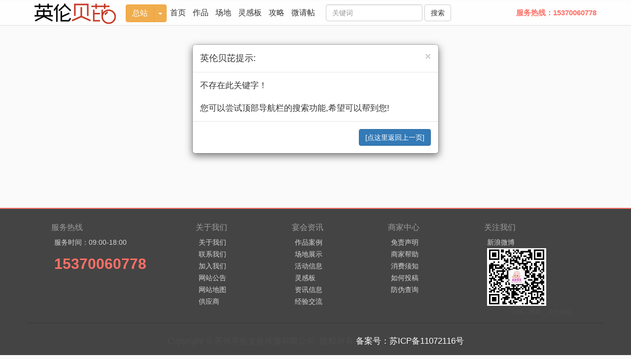

--- FILE ---
content_type: text/html; charset=utf-8
request_url: https://www.yoloby.com/%E5%AE%9D%E5%AE%9D%E6%BB%A1%E6%9C%88%E6%B4%BE%E5%AF%B9%E7%AD%96%E5%88%92-1.html
body_size: 5599
content:
<!DOCTYPE HTML>
<html xmlns:wb="http://open.weibo.com/wb">
<head>
  <!-- 自动将http的不安全请求升级为https -->
 <meta http-equiv="Content-Security-Policy" content="upgrade-insecure-requests">
  
<meta name="AizhanSEO" content="f0a3193d4fd3689670255bd9f1d05447">
<meta name="viewport" content="width=device-width, initial-scale=1.0,maximum-scale=1.0, user-scalable=no"/>
<meta http-equiv="Content-Type" content="text/html; charset=utf-8" />
<title></title>
<meta name="keywords" content="" />
<meta name="searchtitle" content="" />
<meta name="description" content="" />
<meta name="author" content="宝宝宴" />
<link href="https://www.yoloby.com/statics/css/css/bootstrap.min.css" rel="stylesheet">
<link href="https://www.yoloby.com/statics/css/css/hover-min.css" rel="stylesheet">
<link href="https://www.yoloby.com/statics/css/css/base.css?v=1.6.2" rel="stylesheet">
<link href="https://www.yoloby.com/statics/css/css/font-awesome.min.css" rel="stylesheet">
<link href="https://www.yoloby.com/statics/css/css/lzybaobao.css?v=3.9.5" rel="stylesheet">
<script src="https://www.yoloby.com/statics/js/js/jquery-1.12.4.min.js"></script>

	<link rel="stylesheet" type="text/css" href="https://www.yoloby.com/statics/css/css/lzyhtmleaf-demo.css?v=1.2.2">
	<link rel="stylesheet" type="text/css" href="https://www.yoloby.com/statics/css/css/lzystyle.css?v=1.2.8">
<script src="https://www.yoloby.com/statics/js/js/bootstrap.min.js"></script>
<script src="https://www.yoloby.com/statics/js/js/xiaoguo.js"></script>
<meta name="AizhanSEO" content="98ed659c49c6275eb52dfa44d8668643">
<script type="text/javascript" src="https://www.yoloby.com/statics/js/search_common.js"></script>
<link rel="shortcut icon" href="https://www.yoloby.com/favicon2020.png" />
<!--特效-->
<link href="https://www.yoloby.com/statics/css/css/swiper.min.css" rel="stylesheet">
<script src="https://www.yoloby.com/statics/js/js/swiper.min.js"></script>
<link href="https://www.yoloby.com/statics/css/css/hover-min.css" rel="stylesheet">
<!--特效over-->
<!--[if lt IE 9]>
  <script src="https://www.yoloby.com/statics/js/js/html5shiv.js"></script>
  <script src="https://www.yoloby.com/statics/js/js/respond.min.js"></script>
<![endif]-->
  
 <script>
var _hmt = _hmt || [];
(function() {
  var hm = document.createElement("script");
  hm.src = "https://hm.baidu.com/hm.js?9e1ffaec6ee418b6129f7650ecb0c7be";
  var s = document.getElementsByTagName("script")[0]; 
  s.parentNode.insertBefore(hm, s);
})();
</script>
 
        <!-- 此处代码增到加head之前 start-->
        <script>        
        $(document).ready(function() {
        
                $('.quchuimg img').remove();
                
          if ($(window).width() < 768) {
            
            //导航菜单控制
            $(".navbar-toggle").click(function(e) {     
                
                $(".area").removeClass("hide");
            });
            
            $(".area").click(function() {               
                
                if (!($(".navbar-collapse").attr('aria-expanded')==true)) {
                    $(".navbar-collapse").removeClass("in");
                    $(".area").addClass("hide");
                } 
            });     
            
            //滚动屏幕时，把导航选项折叠起来
            $(window).scroll(function () {
            
              $(".navbar-collapse").removeClass("in");  
              
            });
          } 
                
        });
        </script>
        <!-- 此处代码增到加head之前 End-->
  
  


<script type="text/javascript" src="https://www.yoloby.com/statics/js/formvalidator.js" charset="UTF-8"></script> 
<script type="text/javascript" src="https://www.yoloby.com/statics/js/formvalidatorregex.js" charset="UTF-8"></script>
<script type="text/javascript" src="https://www.yoloby.com/statics/js/dialog.js"></script>
<link href="https://www.yoloby.com/statics/css/guestbook.css" rel="stylesheet" type="text/css" />
<link href="https://www.yoloby.com/statics/css/table_form.css" rel="stylesheet" type="text/css" /> 

</head>
<body>
<!-- 此处代码增加 start -->
<!--
        <div class="area hide"></div>
 -->
<!-- 此处代码增加 end -->

<div class="header site_head  visible-lg">
            <nav class="nav navbar-default navbar-fixed-top headtop" role="navigation">
                <div class="container">
                <!--
                <button class="navbar-toggle" data-toggle="collapse" data-target=".navbar-collapse">
                <span class="icon-bar"></span>
                <span class="icon-bar"></span>
                <span class="icon-bar"></span>
                </button>
                 -->
                  <!-- 此处代码修改 start -->
                  <button type="button" class="navbar-toggle collapsed" data-toggle="collapse" data-target="#bs-navbar-collapse" aria-expanded="false">
                    <span class="sr-only">Toggle navigation</span>
                    <span class="icon-bar"></span>
                    <span class="icon-bar"></span>
                    <span class="icon-bar"></span>
                  </button>
                  <!-- 此处代码修改 End -->   
                  
                <div class="nav navbar-header">
                <a href="/" class="navbar-brand"><img src="https://www.yoloby.com/statics/images/img/logo.png" alt="英伦贝芘"></a>
                </div>
                <div class="btn-group city-qh">
                    <button type="button" class="btn btn-warning">总站</button>
                    <button type="button" class="btn btn-warning dropdown-toggle" data-toggle="dropdown" aria-haspopup="true" aria-expanded="false">
                        <span class="caret"></span>
                    </button>
                    <ul class="dropdown-menu headfzlist">
                    <div class="headfzlisttop">
                    <li><a href="http://www.yoloby.com/">总站</a></li>
                    </div>
                    <div  class="headfzlistinfo">
                    <div  class="headfzlistinfotitle">热门城市</div>
                                                                                    </div>
                    <!--  
                    <div  class="headfzlistmore"><a href="http://www.yoloby.com/city/">查看更多城市</a></div>
                    -->
                  </ul>
                </div>
                <div class="collapse navbar-collapse" id="bs-navbar-collapse">
                    <ul class="nav navbar-nav ">
                        <li><a href="/">首页</a></li>
                                                <li><a href="http://www.yoloby.com/works/list-1.html">作品</a></li>
                        <li><a href="http://www.yoloby.com/site/">场地</a></li>
                        <li><a href="http://www.yoloby.com/idea/list-1.html">灵感板</a></li>
                        <li><a href="http://www.yoloby.com/info/list-1.html" >攻略</a></li>
                      <!--
                        <li><a href="http://jm.baobaoservice.com/" target="_blank" rel="nofollow">加盟</a></li>
                        -->
                        <li><a href="http://xiu.baobaoservice.com/scene/" target="_blank" rel="nofollow">微请帖</a></li>
                                            </ul>
                    <div style="display:none;" id="search">
                                                            </div>
                    <form class="navbar-form navbar-left" action="https://www.yoloby.com/index.php?m=content&c=index&a=lists&catid=1040" method="post"  >
                        <div class="form-group">
                   
                            <input type="text" class="form-control" name="tt" placeholder="关键词" >
                            <button type="submit" class="btn btn-default">搜索</button>
                        </div>
                    </form>
                    <div class="headertop-dianhua"><a href="http://www.yoloby.com/contact/" target="_blank">服务热线：15370060778</a></div>
                    
                </div>
                </div>
            </nav>
    </div>
    
<div style="height:60px;"></div>
<div class="yuyueliuyan">
<div class="container">
<!--main-->
<div class="main">
<!--left_bar-->
	<div class="" id="myModal">
  <div class="modal-dialog" role="document">
    <div class="modal-content">
      <div class="modal-header">
        <button type="button" class="close" data-dismiss="modal" aria-label="Close"><span aria-hidden="true">&times;</span></button>
        <h4 class="modal-title" id="myModalLabel">英伦贝芘提示:</h4>
      </div>
      <div class="modal-body">
        不存在此关键字！<br><br>您可以尝试顶部导航栏的搜索功能,希望可以帮到您!      </div>
	   <div class="modal-footer">
	   	<a href="javascript:history.back();" class="btn btn-primary">[点这里返回上一页]</a>
		       
      </div>
    </div>
  </div>
</div>
<!--right_bar-->
</div>
</div>
</div>

<script type="text/javascript">
<!--
function redirect(url) {
	location.href = url;
}
function close_dialog() {
		window.top.location.reload();window.top.art.dialog({id:""}).close();
	}
	function show_ajax(obj) {
		var keywords = $(obj).text();
		var offset = $(obj).offset();
		var jsonitem = '';
		$.getJSON("https://www.yoloby.com/index.php?m=content&c=index&a=json_list&type=keyword&modelid=&id=&keywords="+encodeURIComponent(keywords),
				function(data){
				var j = 1;
				var string = "<div class='point key-float'><div style='position:relative'><div class='arro'></div>";
				string += "<a href='JavaScript:;' onclick='$(this).parent().parent().remove();' hidefocus='true' class='close'><span>关闭</span></a><div class='contents f12'>";
				if(data!=0) {
				  $.each(data, function(i,item){
					j = i+1;
					jsonitem += "<a href='"+item.url+"' target='_blank'>"+j+"、"+item.title+"</a><BR>";
					
				  });
					string += jsonitem;
				} else {
					string += '没有找到相关的信息！';
				}
					string += "</div><span class='o1'></span><span class='o2'></span><span class='o3'></span><span class='o4'></span></div></div>";		
					$(obj).after(string);
					$('.key-float').mouseover(
						function (){
							$(this).siblings().css({"z-index":0})
							$(this).css({"z-index":1001});
						}
					)
					$(obj).next().css({ "left": +offset.left-100, "top": +offset.top+$(obj).height()+12});
				});
	}

	function add_favorite(title) {
		$.getJSON('https://www.yoloby.com/api.php?op=add_favorite&title='+title+'&url='+encodeURIComponent(location.href)+'&'+Math.random()+'&callback=?', function(data){
			if(data.status==1)	{
				$("#favorite").html('收藏成功');
			} else {
				alert('请登录');
			}
		});
	}

$(function(){
  $('#Article .content img').LoadImage(true, 660, 660,'https://www.yoloby.com/statics/images/s_nopic.gif');    
})
//-->

</script>
<script language="JavaScript" src="https://www.yoloby.com/api.php?op=count&id=1&modelid="></script>
<footer class="container-fluid foot-wrap visible-lg">
        <div class="container">
            <div class="row">
                <div class="row-content col-lg-3 col-sm-4 col-xs-6">
                    <h3>服务热线</h3>
                    <ul>
                        <li>服务时间：09:00-18:00</li>
                        <li class="footer-tel">15370060778</li>
                    </ul>
                </div>
                <div class="row-content col-lg-2 col-sm-4 col-xs-6">
                    <h3>关于我们</h3>
                    <ul>
                        <li><a href="/about/">关于我们</a></li>
                        <li><a href="/contact/">联系我们</a></li>
                        <li><a href="/partner/">加入我们</a></li>
                        <li><a href="/gonggao/">网站公告</a></li>
                        <li><a href="/sitemap/index.html">网站地图</a></li>
                        <li><a href="/partner/supplier/">供应商</a></li>
                    </ul>
                </div>
                <div class="row-content col-lg-2 col-sm-4 col-xs-6">
                    <h3>宴会资讯</h3>
                    <ul>
                        <li><a href="/works/list-1.html">作品案例</a></li>
                        <li><a href="/site/">场地展示</a></li>
                        <li><a href="/activity/">活动信息</a></li>
                        <li><a href="/idea/list-1.html">灵感板</a></li>
                        <li><a href="/info/list-1.html">资讯信息</a></li>
                        <li><a href="http://jiaoliu.baobaoservice.com/" target="_blank" title="英伦贝芘内部交流论坛"   rel="nofollow">经验交流</a></li>
                    </ul>
                </div>

                <div class="row-content col-lg-2 col-sm-4 col-xs-6">
                    <h3>商家中心</h3>
                    <ul>
                        <li><a href="http://www.yoloby.com/help/disclaimer/" target="_blank" rel="nofollow">免责声明</a></li>
                        <li><a href="/help/shangjia/">商家帮助</a></li>
                      
                        <li><a href="/help/xuzhi/">消费须知</a></li>
                        <li><a href="/help/tougao/">如何投稿</a></li>
                        <li><a href="http://fangwei.baobaoservice.com" target="blank"  rel="nofollow">防伪查询</a></li>
                    </ul>

                </div>
                <div class="row-content col-lg-3 col-sm-4 col-xs-6">
                    <h3>关注我们</h3>
                    <ul>
                        <li><a href="http://weibo.com/yinglunbaby" rel="nofollow">新浪微博</a></li>
                        <li class="footer-ewm">
                          <img src="https://www.yoloby.com/statics/images/img/ewm.png">
                          <p>扫描二维码，关注微信</p>
                        </li>
                    </ul>

                </div>
                

            </div>
        </div>
    <div class="container foot-banquan">
      <div class="row">
        <p>
            Copyright © 苏州英伦文化传播有限公司. 版权所有 <a href="https://beian.miit.gov.cn/" target="_blank"  rel="nofollow">备案号：苏ICP备11072116号</a>
        </p>
      </div>
    </div>

</footer>
<div class="hidden-lg">
<nav class="navbar navbar-default navbar-fixed-bottom" role="navigation" style="min-height: 25px;">
  <div class="lzyflex-container"  >
    <div class="lzyflexnav">
        <a href="tel:15370060778" target="blank"><p style="margin: 0px;padding: 0px;">热线</p></a>
    </div>
    <div class="lzyflexnav">
        <a href="https://www.yoloby.com/support/liuyan" target="blank"><p style="margin: 0px;padding: 0px;">预约</p></a>
    </div>
    <div class="lzyflexnav">
        <a style="padding:0px;height:100%;" href="https://www.yoloby.com/">
        <img  src="https://www.yoloby.com/statics/images/img/min-logo.png">
         </a>
    </div>
    <div class="lzyflexnav">
        <a href="/works/list-1.html"><p style="margin: 0px;padding: 0px;">作品</p></a>
    </div>
    <div class="lzyflexnav">
        <a href="https://wx.yoloby.cn/app/index.php?i=1&c=entry&do=enter&m=zzyx_qj"  target="blank"><p style="margin: 0px;padding: 0px;">请柬</p></a>
    </div>
  </div>
</nav>
</div>
<div class="container hidden-lg">
    <div id="goToTop"> <img style="width: 25px;height: 36px;" src="/statics/images/img/dingbu.png" > </div>
</div>
<!-- 点击向上滚动 -->
<script type="text/javascript">
    $(document).ready(function(){
        $('#goToTop').click(function(){
            $('html,body').animate({scrollTop:0},'slow');
        });
    });
</script>
<div id="zxkf_top" class="visible-lg"></div>
<script>
$(function(){
  var tophtml="<div id=\"izl_rmenu\" class=\"izl-rmenu\"><a href=\"tencent://Message/?Uin=1726420778&websiteName=www.yoloby.com=&Menu=yes\" class=\"btn btn-qq\" target=\"_blank\"></a><a href=\"http://www.yoloby.com/support/liuyan\" class=\"btn btn-liuyan\" target=\"_blank\"></a><div class=\"btn btn-wx\"><img class=\"pic\" src=\"https://www.yoloby.com/statics/images/img/ewm.png\" onclick=\"window.location.href=\'http://www.yoloby.com\'\"/></div><div class=\"btn btn-phone\"><div class=\"phone\">15370060778</div></div><div class=\"btn btn-top\"></div></div>";
  $("#zxkf_top").html(tophtml);
  $("#izl_rmenu").each(function(){
    $(this).find(".btn-wx").mouseenter(function(){
      $(this).find(".pic").fadeIn("fast");
    });
    $(this).find(".btn-wx").mouseleave(function(){
      $(this).find(".pic").fadeOut("fast");
    });
    $(this).find(".btn-phone").mouseenter(function(){
      $(this).find(".phone").fadeIn("fast");
    });
    $(this).find(".btn-phone").mouseleave(function(){
      $(this).find(".phone").fadeOut("fast");
    });
    $(this).find(".btn-top").click(function(){
      $("html, body").animate({
        "scroll-top":0
      },"fast");
    });
  });
  var lastRmenuStatus=false;
  $(window).scroll(function(){//bug
    var _top=$(window).scrollTop();
    if(_top>200){
      $("#izl_rmenu").data("expanded",true);
    }else{
      $("#izl_rmenu").data("expanded",false);
    }
    if($("#izl_rmenu").data("expanded")!=lastRmenuStatus){
      lastRmenuStatus=$("#izl_rmenu").data("expanded");
      if(lastRmenuStatus){
        $("#izl_rmenu .btn-top").slideDown();
      }else{
        $("#izl_rmenu .btn-top").slideUp();
      }
    }
  });
});

</script>


<!-- 百度自动推送 -->
<script>
(function(){
    var bp = document.createElement('script');
    var curProtocol = window.location.protocol.split(':')[0];
    if (curProtocol === 'https') {
        bp.src = 'https://zz.bdstatic.com/linksubmit/push.js';        
    }
    else {
        bp.src = 'http://push.zhanzhang.baidu.com/push.js';
    }
    var s = document.getElementsByTagName("script")[0];
    s.parentNode.insertBefore(bp, s);
})();
</script>
<!-- 百度自动推送 -->
<!-- 360自动推送 -->
<script>
(function(){
var src = "https://jspassport.ssl.qhimg.com/11.0.1.js?d182b3f28525f2db83acfaaf6e696dba";
document.write('<script src="' + src + '" id="sozz"><\/script>');
})();
</script>
<!-- 360自动推送 -->
<script src="http://www.yoloby.com/statics/js/js/foot.js" language="JavaScript"></script>

<!-- 防止内容选中 -->
<script type="text/javascript">       
        document.onselectstart = function () {
            if (event.srcElement.type != "text" && event.srcElement.type != "textarea" && event.srcElement.type != "password")
                return false
            else return true;
        };
        if (window.sidebar) {
            document.onmousedown = function (e) {
                var obj = e.target;
                if (obj.tagName.toUpperCase() === "INPUT" || obj.tagName.toUpperCase() === "TEXTAREA" || obj.tagName.toUpperCase() === "PASSWORD")
                    return true;
                /*else if (obj.tagName=="BUTTON"){
                return true;
                }*/
                else
                    return false;
            }
        }  
</script>

<!-- 防止右击弹出菜单 -->

<script language="Javascript">
    document.oncontextmenu = function(){return false}
</script>


</body>
</html>

--- FILE ---
content_type: text/css
request_url: https://www.yoloby.com/statics/css/css/base.css?v=1.6.2
body_size: 20405
content:

@font-face {
	font-family: 'DIN Condensed Bold';
	src: url('../fonts/DIN Condensed Bold.eot');
	src: url('../fonts/DIN Condensed Bold.eot?#iefix') format('embedded-opentype');
	src:url('../fonts/DIN Condensed Bold.woff') format('woff'), url('../fonts/DIN Condensed Bold.ttf') format('truetype'), url('../fonts/DIN Condensed Bold.svg#DIN Condensed Bold') format('svg'),local('DIN Condensed Bold');
	font-weight: normal;
	font-style: normal;
}
@font-face {
	font-family: 'FujitsuSansBold';
	src: url('../fonts/FujitsuSansBold.eot');
	src: url('../fonts/FujitsuSansBold.eot?#iefix') format('embedded-opentype');
	src:url('../fonts/FujitsuSansBold.woff') format('woff'), url('../fonts/FujitsuSansBold.ttf') format('truetype'), url('../fonts/FujitsuSansBold.svg#FujitsuSansBold') format('svg'),local('FujitsuSansBold');
	font-weight: normal;
	font-style: normal;
}
@font-face {
	font-family: 'MyriadPro-Bold_0';
	src: url('../fonts/MyriadPro-Bold_0.eot');
	src: url('../fonts/MyriadPro-Bold_0.eot?#iefix') format('embedded-opentype');
	src:url('../fonts/MyriadPro-Bold_0.woff') format('woff'), url('../fonts/MyriadPro-Bold_0.ttf') format('truetype'), url('../fonts/MyriadPro-Bold_0.svg#MyriadPro-Bold_0') format('svg'),local('MyriadPro-Bold_0'),local('Myriad Pro');
	font-weight: normal;
	font-style: normal;
}
@font-face {
	font-family: 'MyriadPro-BoldCond_0';
	src: url('../fonts/MyriadPro-BoldCond_0.eot');
	src: url('../fonts/MyriadPro-BoldCond_0.eot?#iefix') format('embedded-opentype');
	src:url('../fonts/MyriadPro-BoldCond_0.woff') format('woff'), url('../fonts/MyriadPro-BoldCond_0.ttf') format('truetype'), url('../fonts/MyriadPro-BoldCond_0.svg#MyriadPro-BoldCond_0') format('svg'),local('MyriadPro-BoldCond_0'),local('Myriad Pro');
	font-weight: normal;
	font-style: normal;
}
@font-face {
	font-family: 'MyriadPro-Cond_0';
	src: url('../fonts/MyriadPro-Cond_0.eot');
	src: url('../fonts/MyriadPro-Cond_0.eot?#iefix') format('embedded-opentype');
	src:url('../fonts/MyriadPro-Cond_0.woff') format('woff'), url('../fonts/MyriadPro-Cond_0.ttf') format('truetype'), url('../fonts/MyriadPro-Cond_0.svg#MyriadPro-Cond_0') format('svg'),local('MyriadPro-Cond_0'),local('Myriad Pro');
	font-weight: normal;
	font-style: normal;
}
@font-face {
	font-family: 'MyriadPro-LightCond';
	src: url('../fonts/MyriadPro-LightCond.eot');
	src: url('../fonts/MyriadPro-LightCond.eot?#iefix') format('embedded-opentype');
	src:url('../fonts/MyriadPro-LightCond.woff') format('woff'), url('../fonts/MyriadPro-LightCond.ttf') format('truetype'), url('../fonts/MyriadPro-LightCond.svg#MyriadPro-LightCond') format('svg'),local('MyriadPro-LightCond'),local('Myriad Pro');
	font-weight: normal;
	font-style: normal;
}
@font-face {
	font-family: 'MyriadPro-Regular_0';
	src: url('../fonts/MyriadPro-Regular_0.eot');
	src: url('../fonts/MyriadPro-Regular_0.eot?#iefix') format('embedded-opentype');
	src:url('../fonts/MyriadPro-Regular_0.woff') format('woff'), url('../fonts/MyriadPro-Regular_0.ttf') format('truetype'), url('../fonts/MyriadPro-Regular_0.svg#MyriadPro-Regular_0') format('svg'),local('MyriadPro-Regular_0'),local('Myriad Pro');
	font-weight: normal;
	font-style: normal;
}
@font-face {
 font-family: 'NotoSansHans-Light';
 src: local('Noto Sans S Chinese Light'),
 	local('Microsoft YaHei'),
	local('微软雅黑');	  
}

body{margin: 0 auto;background-color:#fafafa;font-family: "微软雅黑","黑体",Arial,Helvetica,sans-serif;}
.padding0{padding: 0;}
.paddingl0{padding-left: 0;}
.paddingr0{padding-right: 0;}
.paddingt0{padding-top: 0;}
.paddingb0{padding-bottom:0 ;}
.fl {float: left;}
.fr {float: right;}
.navbar-brand {padding: 0;margin-right: 20px;}
a{color:#333;}
a:hover{color:#e9573e;text-decoration: none;}
a:checked{text-decoration: none;}
a:visited{text-decoration: none;}
a:active{text-decoration: none;}
.view{margin-bottom: 15px;}
.page{text-align: center;border-top: 1px solid #ddd;border-bottom: 1px solid #ddd;}
.page .thisclass a{background-color: #e9573e;color:#fff;}

.list-content .item img.centent-pic{position:relative;}
.list-content .item img.centent-video{position:absolute;top:25%;left:45%;width:50px;height:50px;}
.header .headtop .navbar-form.navbar-left .form-group button.btn.btn-default{margin-top:-1px;}


#mylogin .modal-dialog{z-index: 1060;display: -webkit-box;}
#mytstz{color:#f00;}
.foot-nav{display:none;}
.foot-nav a{float:left;width:100%;display:inline-block;text-align:center;padding: 6px 0;}
.foot-nav a:hover{background-color:#ff7066;color:#fff;}
.foot-nav a p{margin:0;}
.header{}
.header .navbar-brand img{height: 50px;}
.header .city-qh{margin-top:8px;float:left;}
.header .city-qh button{font-size:16px;}
.header .navbar-default{background-color:rgba(255,255,255,0.8);border-bottom: 1px solid #ddd;font-size: 16px;color:#5F5F5F;}
.header .navbar-default .navbar-from.navbar-right{line-height: 50px;}
.header .navbar-default .navbar-nav>li>a {
  color: #333;padding-left:7px;padding-right:7px;
}
.header .navbar-default .navbar-nav>li:hover>a {
    color: #e9573e;
}
.headertop-dianhua{line-height:50px;float:right!important;color:#ff7066;font-size:15px;font-weight:600;}
.headertop-dianhua a{color:#ff7066;}
.header  .navbar-fixed-bottom .navbar-collapse, .navbar-fixed-top .navbar-collapse{width:100%;}
.header .dropdown-menu{min-width:130px;}
.header .dropdown-menu>li>a{font-size:16px;}
.header .dropdown-menu>li>a:hover{color:#FF7066;}
.pingjia-xing{font-size: 14px;}
.pingjia-xing span{color:#FF7066;}
.header li.dropdown:hover .dropdown-menu{display: block;}
#_userlogin .dropdown img{width:30px;border-radius:4px ;margin-top: -4px;}
#_userlogin .dropdown #fire_message{height:50px;}
#_userlogin .dropdown-menu{margin-top: -2px; min-width: 116px;}
#_userlogin .dropdown-menu li a span{padding-right: 15px;}
#_userlogin .dropdown-menu li a:hover span{color:#ff7066;}

.header.site_head{}
.header.site_head .navbar-form.navbar-left #q{max-width:100px;}

.right-head-link{float:right !important;padding: 0 15px;}
.right-head-link a{font-size: 16px;color:#888;}
.right-head-link a:hover{color:#555;text-decoration: none;}
.right-head-link i {color: #bbb;padding: 0 2px;font-size: 8px;position: relative;top: -2px;font-style: normal;}

.dropdown-menu.headfzlist{width:250px;padding:0;}
.headfzlisttop{text-align: center;border-bottom: 1px solid #999;}
.headfzlisttop a{width:100%;text-align: center;line-height: 30px;font-weight: 700;    display: inline-block;}
.headfzlistinfo{display: inline-block; width: 100%;padding:10px 0;border-bottom: 1px solid #999;}
.headfzlistinfotitle{line-height: 20px;padding:0 10px;font-weight: 700;color:#999;font-size: 12px;}
.headfzlistinfo li{width:25%;float:left;text-align: center;}
.headfzlistinfo li a{width:100%;display: inline-block;line-height: 26px;}
.headfzlistmore{float:right;padding:5px 10px;font-size: 12px;}
.headfzlistmore a{color:#888;}
.headfzlistmore a:hover{color:#e9573e;}
#feedAv{display:none !important;margin-top: -250px!important;transform: scale(0);z-index:-10000000}
.haltclass{font-size:12px;text-align:left; border:1px solid #9cc9e0; padding:1px 4px;color:#000000;font-family:Arial, Helvetica,sans-serif;}


/*首页 开始*/
.view h3{padding-left: 5px;/* border-left:4px solid #ff7066 ; */font-size: 18px;}

.index1{}
.index1 .carousel-caption {position: absolute;left: 0;right: 0;bottom: 0;padding: 15px;background: #333333;background: rgba(0, 0, 0, 0.75);}
.index1 .carousel-indicators{text-align: right;width: 95%;left: 2%;margin-left: 0%; */}
.index1 .carousel-caption h3{font-size: 16px;margin: 0;text-align: left;}

.idea-index1 .carousel-inner>.item>a>img,.idea-index1  .carousel-inner>.item>img,.idea-index1  .img-responsive, .thumbnail a>img,.idea-index1  .thumbnail>img {
    display: block;
    max-width: 100%;
    height: 100%;
}


.index1-2{margin: 20px -10px;}
.index1-2 img{width:100%;}
.index1-2 .col-md-4{padding:0 10px;}
.index1-2 a{display: inline-block;overflow:hidden;position: relative;}
.index1-2 a p{position:absolute;left: 0;bottom: 0;text-indent: 1em;background: url(../img/latest_bg.png) repeat-x 0 0;
    color: #eee;
    padding-top: 14px;
    line-height: 36px;
    margin: 0px;
    width: 100%;
    }
.index1 .guanzhu-weixin{padding-top:10px;border-top: 1px dashed #ddd;}
.index1 .guanzhu-weixin img{width: 100%;}

.index2{background-color: #fff;}
.index2 .face{padding: 10px;overflow: hidden;border: 1px solid #f6f6f6;}
.index2 .face img{width: 100%;vertical-align: middle;}
.index2 .guanzhu{padding: 5px 20px;color:#fff;background-color: #ff7066;border-radius:5px ;}
.index2 h4{font-size: 16px;color:#666;}
.index2 p{color:#999;}
.index2-1{margin-bottom: 20px;}

.index3{}
.index3 .view h3{padding-left: 10px;border-left:4px solid #ffd884 ;}
.index3-1 a{display: block;margin: 0 10px;background-color: #fff;border-bottom: 1px solid #f4f4f4;}
.index3-1{margin-bottom: 20px;padding: 0;}
.index3-1 img{width: 100%;}
.index3-1 p{margin: 0;padding: 10px;}
.index3-1 .title{color:#333;}
.index3-1 a:hover{color:#333;text-decoration: none;}

.index4{background-color: #fff;}
.index4 .view h3{padding-left: 10px;border-left:4px solid #a3c85a ;}
.index4 .col-sm-3 .col-xs-4 img{width: 100%;}
.index4 .col-sm-3 .col-xs-8 h5{margin-top: 0;margin-bottom:6px;overflow:hidden;line-height: 18px;max-height: 40px;}
.index4 .col-sm-3 .col-xs-8 p{font-size:12px;margin-top: 0;overflow:hidden;line-height: 16px;max-height: 32px;color: #666;}
.index4 .col-sm-3 .list-inline li{overflow: hidden;width: 100%;}
.index4 .col-sm-3 .list-inline a{text-align: justify; overflow: hidden;}
.index4 .col-sm-3 .list-inline a:hover{text-decoration: none;}
.index4 .col-sm-3 .list-inline a:hover i{color:#337ab7;}
.index4 .col-sm-3 .list-inline a i{font-style: normal;color: #bbb;padding-right: 5px;}
.index4 .col-sm-3 .list-inline .first_article{margin-bottom: 10px;}
.index4 .col-sm-3 .list-inline .first_article a{padding-right: 0;}
.index4 .col-sm-3 .list-inline .other_article{padding: 5px 0;}
.index4 .col-sm-3 .list-inline .other_article a{white-space:nowrap;padding: 5px 0;}



/*首页 over*/


/*商家 合作伙伴*/
.partners{}
.partners1{display: -webkit-box;}

.partner2{padding: 20px 0 0 0;background-color: #f2f2f2;}
.partner2 .service{display: block;}
.partner2 .service img{width:100%;}
.partner2 .service a{color:#333;}
.partner2 .service a:hover{color:#333;text-decoration: none;}
.partner2 .service a p{color:#888;}
.swiper-container {padding-bottom: 10px;}
    .swiper-slide {
        width: 250px;

        /* Center slide text vertically */
        display: -webkit-box;
        display: -ms-flexbox;
        display: -webkit-flex;
        display: flex;
        -webkit-box-pack: center;
        -ms-flex-pack: center;
        -webkit-justify-content: center;
        justify-content: center;
        -webkit-box-align: center;
        -ms-flex-align: center;
        -webkit-align-items: center;
        align-items: center;
    }
.swiper-container-horizontal > .swiper-scrollbar { bottom: 0px;}


.partner3{}
.partner3-1 a{display: block;margin: 0 10px;background-color: #fff;border-bottom: 1px solid #f4f4f4;}
.partner3 .view h3{padding-left:10px;margin-left:10px;border-left:4px solid #ff7066 ;}
.partner3-1{margin-bottom: 20px;padding: 0;}
.partner3-1 img{width: 100%;}
.partner3-1 h4{margin: 0;padding: 10px;height: 30px;overflow: hidden;line-height: 20px;}
.partner3-1 p{margin: 0;padding: 10px;height: 50px;overflow: hidden;}
.partner3-1 .title{color:#333;}
.partner3-1 a:hover{color:#333;text-decoration: none;}

.partner4{}
.partner4 .view h3{padding-left:10px;margin-left:10px;border-left:4px solid #ff7066 ;}
.partner4-1{background-color:#fff ;}
.partner4 ul li{width:100%;border-bottom: 1px solid #ddd;padding: 10px 0;}
.partner4 ul li .face1{padding:0;}
.partner4 ul li a:hover{color:#222;}
.partner4 ul li img{max-width:100%;opacity: 0.9;}
.partner4 ul li a img{opacity: 0.9;/*height: 140px;*/}
.partner4 ul li a:hover img{max-width:100%;opacity: 1;}
.partner4 ul li .face1 img{width:100%;max-width:100%;border-radius:50%;}
.partner4 ul li h4{padding-bottom: 10px;border-bottom:1px dashed #ddd ;}
.partner4 ul li p{color:#888;}
.partner4 ul li .col-xs-7 a p{padding: 5px 0;color:#666;}
.partner4 ul li .col-xs-7 a:hover p{color:#444;}

.partner5{}
.partner5 .view h3{padding-left:10px;margin-left:10px;border-left:4px solid #a3c85a ;}
.partner5-1{margin-bottom: 20px;padding: 0 10px;}
.partner5-1 a{display: block;}
.partner5-1 .partner-bg img{width: 100%;max-height: 200px;}
.partner5-1 .partner-face{text-align: center;width:60px;margin: -30px auto 0;}
.partner5-1 .partner-face img{width: 100%;border-radius: 50%;border: 1px solid #eee;}
.partner5-1 h4{margin: 0;padding: 10px;height: 30px;overflow: hidden;line-height: 20px;text-align: center;}
.partner5-1 p{margin: 0;padding: 10px;height: 50px;overflow: hidden;text-align: center;}
.partner5-1 .title{color:#333;}
.partner5-1 a:hover{color:#333;text-decoration: none;border-bottom: 1px solid #eee;}


/*商家 合作伙伴 over*/

/*作品内容*/
.content{padding: 20px 0;}
.content h1{font-size: 24px;padding: 0 15px;}
.content-head{display: block;border-bottom: 1px solid #ddd;padding-bottom: 10px;margin-bottom: 10px;}
.content-head i {color: #bbb;padding: 0 2px;font-size: 8px;position: relative;top: -2px;font-style: normal;}
.content-head p{color:#888;}
.content-head p a{color:#888;}
.row.content-head{margin: 0 -15px;}
.content-body{padding: 20px 0px;color:#666;}
.content-body img{max-width: 100% !important;height:auto !important;}
.content-shangxiaye{margin: 20px 0px;display:inline-block;width:100%;}
.content-arc{width:100%;padding-bottom: 20px;}
.content-pic{width:100%;text-align: center;}
.content-left{}
.content-left .view h3{color:##ff7066; }
.content-left-user{padding-bottom: 10px;border-bottom:1px solid #ddd ;text-align: center;}
.content-left-user a{text-align: center;display: block;}
.content-left-user a img{width:120px;height:120px;max-width: 120px;border-radius: 50%;margin-bottom: 10px;border: 1px solid #ddd;}
.content-left-user a .guanfang{font-size:10px;background-color:#ff7066;color:#fff;border-radius:4px;padding:2px 5px;}
.user-v{color:#F0AD4E}
.content-head .content-gn a{display: inline-block;margin: 10px;}
.content-head .content-gn a p{margin: 0;text-align: center;}
.content-head .shoucang span{color:#ff7066;font-size: 30px;}
.content-head .shoucang:hover .glyphicon-star-empty:before{content: "\e006";}
.content-head .pingjia span{color:#ff7066;font-size: 31px;}
.content-head .pingjia:hover span{}
.content-head .zan span{color:#ff7066;font-size: 30px;}
.content-head .zan:hover .glyphicon-heart-empty:before{content: "\e005";}
.content-head #hits{font-size:14px;color:#333;}
/*.zan1 p{
background:#000; opacity:.8;filter:alpha(opacity=80);} 
.zan1 p a{padding-left:30px; height:24px; background:url(../img/heart.png) no-repeat  
4px -1px;color:#fff; font-weight:bold; font-size:14px} 
.zan1 p a:hover{background-position:4px -25px;text-decoration:none}*/
.content-arc #youkuplayer{margin-bottom:20px;}

.content-left-info{padding-top: 15px;}
.content-left-info .list-inline{display: -webkit-box;}

.content-left1{padding: 15px;background-color: #fff;margin-bottom: 20px;box-shadow: 0 0 1px rgba(0,0,0,.1);}
.content-left2{padding: 15px;background-color: #fff;margin-bottom: 20px;box-shadow: 0 0 1px rgba(0,0,0,.1);}
.content-left2 .fuwogg{color:#888;}
.content-left2 .zixun a{width: 100%;background-color: #ff7066;display: block;text-align: center;color: #fff;padding: 10px 0;border-radius: 4px;font-size: 18px;}
.content-left2 .zixun .hvr-bounce-to-right{display: block;}
.content-left3{padding: 15px;background-color: #fff;margin-bottom: 20px;box-shadow: 0 0 1px rgba(0,0,0,.1);}
.content-left3  ul li{display: inline-block;border-bottom: 1px solid #ddd;padding: 5px 0;}
.content-left3  ul li img{max-width: 100%;}



.content-list-img{}
.content-list-image{}
.content-list-info{}
.works-banner{margin-top: -20px;margin-bottom: 20px;background: url(../../images/img/works-banner.jpg) top center no-repeat #e9e8e6;margin-top:50px;}
.works-banner .cover {margin-top: 50px;width: 180px;height: 180px;float: left;overflow:hidden;}
.works-banner .cover .img-responsive{max-width:100%;height:180px;width:180px;}
.works-banner .caption {display: block;position: absolute;bottom: 0;margin-left: 180px;padding: 20px;color: #666;}
.works-banner .container {height: 230px;padding-left: 30px; position: relative;}
.works-banner  .caption h1 {font-size: 32px;font-weight: 400;line-height: 1.22em;}

.content-feedback-right{padding:0 5px;}
.content-feedback-left{padding:0 5px;    background: #fff; overflow: hidden;}
.content-feedback-left #comment_iframe{min-height:300px;}
.content-feedback-content #comment_iframe{min-height:300px;}
.pinglunsj{width:100%;text-align:center;}
.pinglunsj img{max-width:100%;}
.fenxiang-pl1{padding:20px 10px;margin:0 auto;border-bottom:1px solid #D9D9D9;border-top:1px solid #ccc;background-color:#fff;}
.fenxiang-pl2{padding:20px 10px;margin:0 auto;border-bottom:1px solid #D9D9D9;background-color:#fff;}
.fenxiang-pl3{padding:20px 10px;margin:0 auto;border-bottom:1px solid #D9D9D9;background-color:#fff;}
.fenxiang-pl3 cite.follow_text{width:40px;}
.fenxiang-pl4{padding:20px 10px;margin:0 auto;background-color:#fff;}
.fenxiang-pl4 .bd-reward-stl{background-color:#fff;padding:0;}

.content-list-img .item img{width: 100%;height: auto;max-width: 100%;}
.content-list-img{}
.content-list-img .content-list-image-content{background-color: #fff;cursor: pointer;}
.content-list-image h4{font-size: 18px;padding:0 10px;}
.content-list-image p{font-size: 14px;padding:5px 10px;vertical-align: middle;width: 100%;display:table;margin: 0  0 5px;}
.content-list-image p span{vertical-align: middle;line-height: 20px;}
.content-list-img{display: block;}
.content-list-img .item{
	-webkit-box-sizing: border-box;
	-moz-box-sizing: border-box;
	box-sizing: border-box;
	margin-bottom: 20px;
	float: left;
	border-radius: 5px;
	overflow: hidden;
	width:33.333333%;
	padding: 0 10px;
}
.content-list-img .hvr-glow{display: block;box-shadow: 0 1px 4px 0 hsla(0,0%,43%,.2);}
.content-list-image-info{border-bottom:1px solid #d8d8d8;padding:10px 15px;}
.content-list-image-info .introduce-title{}
.content-list-image-info .introduce-img{width:60px;height:60px;float:left;border:1px solid #d8d8d8;}
.content-list-image-info .introduce-name{padding-left:70px;}
.content-list-image-info .introduce-name h3{font-size:16px;color:#5f5f5f;margin:0 0 20px 0;}
.content-list-image-info p {padding:0;}
.content-list-image-info p.introduce-chengshi i{padding-right:5px;}
.content-list-image-info a{color:#5f5f5f;}
.content-list-image-info a:hover{color:#ff7066;}

.introduce-title{margin-bottom:15px;}
/* gallery */
.gallery{width:214px;margin:40px auto 0 auto;}
.gallery li{display:block;float:left;height:100px;margin-bottom:6px;margin-right:6px;width:100px;}
.gallery li a{height:100px;width:100px;}
.gallery li a img{max-width:100px;}
.weiboComments .wc_foot{padding:10px 15px;}

/*作品内容 over*/

/*灵感*/
.main{}
.idea-mianbaoxie{}
.idea-mianbaoxie .breadcrumb a{color:#5f5f5f;font-size: 14px;}
.idea-mianbaoxie .breadcrumb a:hover{color: #e9573e;}
.idea-mianbaoxie .breadcrumb {
    padding: 8px 15px;
    margin-bottom: 20px;
    list-style: none;
    background-color: #fff;
    border-radius: 4px;
}

.idea-index1-1 .item.active img{height: 100%;}
.idea-index{background-color: #ebeced;}
.idea-index .view{margin-bottom: 20px;}
.idea-index .view h3{font-size: 18px;border-left: 0;}
.idea-index1{margin-bottom: 20px;}
.idea-index1 .carousel-caption {position: absolute;left: 0;right: 0;bottom: 0;padding: 15px;background: #333333;background: rgba(0, 0, 0, 0.75);}
.idea-index1 .carousel-indicators{text-align: right;width: 95%;left: 2%;margin-left: 0%; */}
.idea-index1 .carousel-caption h3{font-size: 16px;margin: 0;text-align: left;}
.idea-index1 .idea-index1-1{padding: 0;}
.idea-index1 .col-sm-5{padding-right: 0;}
.idea-index1 .idea-index1-2{padding-right: 0;background-color: #fff;display: -webkit-box;text-align: center;border: 1px solid #DEDFE0;border-left: 0;margin-bottom: 15px;display: inline-block;width: 100%;}
.idea-index1 .idea-index1-2 .col-xs-4{border-left: 1px solid #DEDFE0;}
.idea-index1  h3{font-size: 18px;}
.idea-index1 a{color:#777;}
.idea-index1 a:hover{color:#666;}
.idea-index1-3{border: 1px solid #DEDFE0;background-color: #fff;padding: 20px 15px 0 15px;} 
.idea-index1-3 h3{padding-bottom: 8px;margin:0;} 
.idea-index1-3 a:hover{color:#e9573e;}
.idea-index1-3 p{border-top: 1px solid #EBEBEB;padding: 9px 0;margin-bottom: 0;}
.idea-index1 i {color: #bbb;padding: 0 5px;font-size: 8px;position: relative;top: -2px;font-style: normal;}
.idea-index1 .idea-badge1{color:#fff;background-color: #FB3;}
.idea-index1 .idea-badge2{color:#fff;background-color: #F46;}

.idea-index2{border-top:1px solid #D4D5D5;margin-bottom: 20px;}
.idea-index2-item{padding: 0 5px;margin-bottom: 10px;}
.idea-index2-item .idea-index2-item-content{background-color: #fff;padding-bottom: 2px;display:block;}
.idea-index2-item .idea-index2-item-content a img{width:100%;}
.idea-index2-item .idea-index2-item-content a h4{color:#333;margin:0;padding: 10px;white-space:nowrap;overflow: hidden;font-size: 13px;font-weight: bold;}
.idea-index2-item .idea-index2-item-content a:hover h4{color:#333}
.idea-index2-item .idea-index2-item-content p{padding: 0 10px;font-size: 12px;color:#888;}
.idea-index2-item .idea-index2-item-content p a{color:#888}
.idea-index2-item-content .img{max-height: 188px;overflow: hidden;}

.idea-index3{border-top:1px solid #D4D5D5;margin-bottom: 20px;background:#fff;}
.idea-index3-item{padding: 0 5px;margin-bottom: 20px;}
.idea-index3-item .idea-index3-item-content{padding-bottom: 2px;}
.idea-index3-item .idea-index3-item-content a img{width:100%;border-radius: 50%;}
.idea-index3-item .idea-index3-item-content a h4{color:#333;margin:0;padding: 10px;white-space:nowrap;overflow: hidden;font-size: 13px;font-weight: bold;}
.idea-index3-item .idea-index3-item-content a:hover h4{color:#333}
.idea-index3-item .idea-index3-item-content p{padding: 0 10px;font-size: 12px;color:#888;}
.idea-index3-item .idea-index3-item-content p a{color:#888}
.idea-index3-item .idea-index3-item-content .fa{font-size: 14px;}
.idea-index3-item .idea-index3-item-content p .pull-right a:hover{color:#EA714C;}
.idea-index3-item .idea-index3-item-content p.username a{font-size: 16px;color:#333;}
.idea-index3-item .idea-index3-item-content p.username .pull-right a{color:#888;}
.idea-index3-item .idea-index3-item-content p.useraddress{padding-bottom: 6px;margin-bottom: 6px;border-bottom: 1px solid #e2e2e2;}
.idea-index3-item .idea-index3-item-content p.usercases{color:#9E7E6B;}
.idea-index3-item .idea-index3-item-content p.usercases .pull-right a{padding: 5px 8px;background-color:#EA714C;color:#fff;border-radius: 4px;}
.idea-index3-pinpaigushi{padding: 5px 10px 20px;}



.idea-index4{border-top:1px solid #D4D5D5;margin-bottom: 20px;}
.idea-index4-item{padding: 0 5px;margin-bottom: 20px;}
.idea-index4-item .idea-index4-item-content{padding-bottom: 2px;background-color: #fff;}
.idea-index4-item .idea-index4-item-content  a img{width:100%;}
.idea-index4-item .idea-index4-item-content  a:hover h4{color:#222;}
.idea-index4-item .idea-index4-item-content  a h4{padding: 0 10px;font-size:14px;overflow: hidden;;white-space: nowrap;}
.idea-index4-item .idea-index4-item-content p{padding:0 10px;color:#666; line-height: 30px;}
.idea-index4-item .idea-index4-item-content p a.username{color:#666;}
.idea-index4-item .idea-index4-item-content p a.username img{width:30px;height: 30px; border-radius: 4px;}
.idea-index4-item-content .img{max-height: 250px;overflow: hidden;}

.idea-index5{border-top:1px solid #D4D5D5;margin-bottom: 20px;}
.idea-index5-item{padding: 0 5px;margin-bottom: 10px;position:relative;}
.idea-index5-item .idea-index5-item-content{padding: 0px;background-color: #fff;}
.idea-index5-item .idea-index5-item-content  a img{width:100%;}
.idea-index5-item:hover .idea-index5-item-content a h4{color:#ff7066;} 
.idea-index5-item .idea-index5-item-content .idea-index5-item-content-info p{padding:5px 0 0;margin:0;color:#666; line-height: 18px;font-size:12px;}
.idea-index5-item-content .img{max-height: 250px;overflow: hidden;}
.idea-index5-item-content-pic{}
.idea-index5-item-content-info{padding: 10px;}
.idea-index5-item a.infotitle{}
.idea-index5-item.idea-index5-item1{margin-bottom: 0px;}
.idea-index5-item.idea-index5-item1 .idea-index5-item-content{margin-bottom: 0px;padding:0 10px}
.idea-index5-item a {white-space: nowrap;overflow: hidden;text-overflow: ellipsis;width: 100%;}
.idea-index5-item a p{white-space: normal;}
.idea-index5-item a h4{border-bottom: 1px #f2f2f2 solid; margin-bottom: 8px;font-size:14px;white-space: nowrap;overflow: hidden;height:30px;line-height:30px;margin:0;text-overflow: ellipsis;}
.idea-index5 .idea-hoverline{width:100%;height:1px;background:#f00;}
.idea-index5 .idea-index5-item .idea-hoverline{-webkit-transition: ease-in-out 0.5s;}
.idea-index5-item a h4{position: relative;-webkit-transition: ease-in-out 0.5s;transition: ease-in-out 0.5s;}
.idea-index4-item-content-info a h4 {width: 100%;position: relative;}
.idea-index4-item-content-info a h4:before {width: 100%;}
.idea-index5-item:hover .idea-index5-item-content-info a h4:before {width: 100%;}
.idea-index5-item:hover .idea-index5-item-content-info a p {color:#333;}
.idea-index5-item-content-info a h4:before {
    position: absolute;
    content: '';
    bottom: 0;
    left: 0;
    right: 0;
    width: 0;
    height: 1.5px;
    background-color: #ff7066;transition-duration: 1.5s;
}

.idea-index5-item.idea-index5-item1 a h4{border-bottom: 0px #f2f2f2 solid; }




.idea1{ display:block;}
.idea1-content{background-color:#fff;}
.idea1-content-title{font-size:22px;line-height:50px;text-align:center;vertical-align:middle;font-weight: 300;}
.idea1-content-title a b{font-size:16px;color:#666;line-height:50px;font-weight:100;}
.idea1-content .table>tbody>tr>th{vertical-align:middle;}
.idea1-content-a a{line-height: 30px;font-size:14px;padding: 0 8px;}
.list-content .item img{width: 100%;height: auto;max-width: 100%;}
.list-content img.face{width: 30px;height: 30px;}
.list-images{}
.list-images .list-images-content{background-color: #fff;border-radius: 4px; overflow: hidden;}
.list-images .list-images-content:hover a h4{color:#e9573e;}
.list-images .list-images-content:hover p{color:#333;}
.list-images .hvr-glow{box-shadow: 0 1px 4px 0 hsla(0,0%,43%,.2);}
.list-images .list-images-content h4 b{color:#f00;font-weight:100;}
.list-images .list-images-content i.glyphicon{padding-right:5px;}
.list-images h4{font-size: 14px;padding:0 10px;line-height: 18px;}
.list-images p{font-size: 13px;padding:5px 10px;vertical-align: middle;text-align: left;width: 100%;display:table;margin: 0; color: #666;}
.list-images p span.fa-adjust{padding-right:4px;}
.list-images p span.glyphicon-tags{padding-right:5px;margin-top:-2px;}
.list-images p span{vertical-align: middle;line-height: 20px;}
.list-images p span.fa{color: #888; margin-top: -2px;}
.list-content{display: block;}
.list-content .item{
	-webkit-box-sizing: border-box;
	-moz-box-sizing: border-box;
	box-sizing: border-box;
	margin:0 0 20px;
	float: left;
	border-radius: 5px;
	overflow: hidden;
	width:calc(25% - 1px);
	display:block;
	padding:0 5px;
	
}
.list-content .item .itemcont{padding: 5px 10px;}
.list-images .hvr-glow{display: block;}
.list-content .item .glyphicon-eye-open,.list-content .item .glyphicon-time{color:#888;}



.modal-dialog{z-index: 1066;}


.idea-content-body{}
.idea-content-body .content-fenxiang{padding-top:60px;}
.idea-content-left{padding:0;}
.idea-content-left1{background-color:#fafafa;padding:15px;}
.idea-content-left1 h1{margin:0;font-size:18px;padding: 10px 0;}
.idea-content-left-user{}
.idea-content-left-user img{width:50px;height:50px;float:left;margin-right:10px;border:1px solid #f2f2f2;}
.idea-content-left-user h4{font-size:16px;color:#5f5f5f;}
.idea-content-left-user p{font-size:14px;color:#444;}

.idea-content-left-dj{background-color:#fafafa;display: inline-block;width:100%;border-top: 1px solid #eee;}
.idea-content-left-dj li{list-style:none;border-right: 1px solid #eee;text-align:center;padding:15px 0;}
.idea-content-left-dj li a{color:#5f5f5f;}
.idea-content-left-dj li a i{font-size:26px;margin-bottom:10px;}
.idea-content-left-dj li a p{font-size:12px;margin-bottom:0;}
.idea-content-left-dj li:hover{border-color: transparent;box-shadow: inset 0 0 5px rgba(0,0,0,.1);}

.idea-content-left3{}
.idea-content-left3 .list-inline{margin:0;}
.idea-content-left3 li{padding:2px;width:50%;height:200px;overflow:hidden;float:left;}
.idea-content-left3 li img{width:100%;height:100%;}




.list-tupian1{}
.list-tupian2{margin:0 -1px}
.list-tupian2 .samll-img{width:25%;max-height:90px;float:left;overflow:hidden;padding:1px;}
.list-tupian2 .samll-img img{width:100%;height:100%;}
.list-tupian4{display:inline-block;width:100%;border-top:1px solid #ddd;margin-bottom:-5px;}
.list-tupian4 li{list-style:none;border-right: 1px solid #eee;text-align:center;padding:10px 0;}
.list-tupian4 li a{color:#5f5f5f;width:100%;height:100%;}
.list-tupian4 li a i{font-size:13px;margin-right:5px;}
.list-tupian4 li a {font-size:13px;margin-bottom:0;}
.list-tupian4 li:hover{border-color: transparent;box-shadow: inset 0 0 5px rgba(0,0,0,.1);}


.list_idea_content .list-images h4{display: inline-block;width: 100%;}
.list_idea_content .list-images a:hover h4 span.pull-right{color:#333;}

/*灵感 over*/
/*文章博客 */
.gonglue-body{background-color:#fbfbfb;}
.blog1 .item.active img{width: 100%;}
.blog1 .item img{width: 100%;}
.blog-body{background-color: #fbfbfb;}
.blog1{margin-bottom: 20px;}
.blog2{margin-bottom: 20px;display: inline-block;}
.blog2-item{}
.blog2-item img{width: 100%;max-width: 100%;}
.blog2-item a h4{color:#555}
.blog2-item a:hover h4{color:#444}
.blog2-item a p{color:#888;}

.blog3{margin-bottom: 20px;}
.blog3 img{width:100%;max-width: 100%;}
.blog3-item{width: 100%;display: inline-block;padding: 10px 0;border-bottom: 1px solid #eee;}
.blog3-item i{font-size: 18px;margin: 0 8px;}
.blog3-item h3{color:#444;margin-top: 10px;font-size:20px;}
.blog3-item a:hover h3{color:#ff7066;}
.blog3-item:hover a h3{color:#ff7066;}
.blog3-item p{color:#888;}
.blog-content-right h3{color:#444;font-size: 18px;}
.blog3-item-img {max-height: 150px;overflow: hidden;padding: 0;}
.blog3-item-img img{height: 150px;}
.blog-content-right ul li:before {
    position: absolute;
    left: 0px;
    top: 15px;
    content: '';
    background-color: #656666;
    border-radius: 3px;
    width: 3px;
    height: 3px;
}
.blog-content-right ul li a{color:#666;position: relative;padding:5px 0 5px 10px;}
.blog-content-right ul li a:hover{background-color: rgba(0,0,0,0);color:#555;}
.blog4{}
.blog-content-right ul,.blog-content-right menu,.blog-content-right dir {
    display: block;
    list-style-type: disc;
    -webkit-margin-before: 1em;
    -webkit-margin-after: 1em;
    -webkit-margin-start: 0px;
    -webkit-margin-end: 0px;
    -webkit-padding-start: 0px;
}

.blog4 ul li{height: 30px;position: relative;text-overflow: ellipsis;padding:5px 0;width: 100%; border-bottom: 1px dashed #ddd;overflow: hidden;white-space: nowrap;}
.blog4 ul li a{sword-wrap: break-word;  word-break: normal;height: 30px;overflow: hidden;}
.blog4 ul li a:hover{color:#ff7066;}
.blog4 ul li a h5{white-space: nowrap;text-overflow: ellipsis;overflow: hidden;}

.blog4 ul.blog4-tjzp li{height: auto;position: relative;text-overflow: ellipsis;padding:5px 0;width: 100%; border-bottom: 1px dashed #ddd;overflow: hidden;white-space: nowrap;}
.blog4 ul.blog4-tjzp li a img{width:100%;} 
.blog4 ul.blog4-tjzp li a .col-xs-8{padding-right: 0px; padding-left: 10px;}
.blog4 ul.blog4-tjzp li a h5{white-space: nowrap;text-overflow: ellipsis;overflow: hidden;}
.blog-content-head{display: inline-block;width: 100%;border-bottom: 1px solid #ddd;text-align: center;}
.blog-content-head h1{font-size:30px;color:#444;}
.blog-content-head .content-gn{]}
.blog-content-neirong img{max-width: 100%;}

.blog-content-head .content-gn a{display: inline-block;margin: 10px;}
.blog-content-head .content-gn a p{margin: 0;text-align: center;}
.blog-content-head .shoucang span{color:#ff7066;font-size: 30px;}
.blog-content-head .shoucang:hover .glyphicon-star-empty:before{content: "\e006";}
.blog-content-head .pingjia span{color:#ff7066;font-size: 31px;}
.blog-content-head .pingjia:hover span{}
.blog-content-head .zan span{color:#ff7066;font-size: 30px;}
.blog-content-head .zan:hover .glyphicon-heart-empty:before{content: "\e005";}

.blog-content-right{padding:0;}
.blog-user{width: 100%; display: inline-block;background-color:#fff;box-shadow: 0 0 1px rgba(0,0,0,.1);}
.blog-user-cont{padding:20px;}
.blog-user-cont p{text-align:center;}
.blog-user a.user-u{text-align:center;width:100%;display:inline-block;}
.blog-user a.user-u img{border: 1px solid #ddd;padding: 0;width:130px;height:130x;}
.blog-user img{width: 100%;border-radius:50%}
.blog-user-top{width: 100%;display: inline-block;}
.blog-user a{color:#666;}
.blog-user a h4{color:#666;font-size: 17px;}
.blog-user a:hover{color:#666;}
.blog-user-cont  a .guanfang {
    font-size: 10px;
    background-color: #ff7066;
    color: #fff;
    border-radius: 4px;
    padding: 2px 5px;
}
.blog-hd-left-bottom{border-top:1px solid #e0e0e0;padding-top: 15px;display: inline-block;width: 100%;}
.blog-hd-left-bottom a{float:left;width:33.333333333%;display:inline-block;text-align: center;}
.blog-hd-left-bottom a i{color: #ddd;font-size:18px;margin-bottom:5px;}
.blog-hd-left-bottom a:hover{color:#444;}
.blog-hd-left-bottom a:hover i{color:#444;}

.blog-fwtd{background-color:#fff;box-shadow: 0 0 1px rgba(0,0,0,.1);padding:20px;margin-top:20px;}
.blog-fwtd-cont{padding:5px 0px;}
.blog-fwtd-cont i{font-size:12px;color:#ff7066;float:left;line-height: 30px;width:25px;padding-left:5px;}
.blog-fwtd .blog-fwtd-cont .view h3{color: #ff7066;font-size: 20px;margin:0;}
.blog-fwtd-list{}
.blog-fwtd-item{}
.blog-fwtd-item h5{color:#333;font-size:16px;line-height: 30px;}
.blog-fwtd-item p{color:#888;font-size:16px;line-height: 20px;padding-left:25px;}
.blog-fwtd-item p a{color:#888;font-size:16px;line-height: 20px;}
.list-blog-list1{background-color: #fff;padding: 20px;display: inline-block;width:100%;margin-bottom: 15px;box-shadow: 0 0 1px rgba(0,0,0,.1);}
.list-blog-list1 a{color:#333;}
.list-blog-list1 a:hover{color:#ff7066;}



.content-shangxiapian{color:#fff;}
.content-shangxiapian a{color:#fff;}
.content-shangxiapian .content-shangxiapian-lf a{background-color:#0FAFB6;line-height:40px;padding:0 10px;width:100%; display: block;white-space: nowrap;overflow:hidden;}
.content-shangxiapian .content-shangxiapian-lf{background-color:#0FAFB6;line-height:40px;padding:0 10px; display: block;overflow:hidden;}
.content-shangxiapian .content-shangxiapian-rg a{background-color:#0AC521;line-height:40px;padding:0 10px;width:100%;display:block;white-space: nowrap;overflow:hidden;}
.content-shangxiapian .content-shangxiapian-rg {background-color:#0AC521;line-height:40px;padding:0 10px;display: block;overflow:hidden;}
.content-shangxiapian .col-md-6 a:hover{background-color:#ff7066;color:#fff;}
.content-shangxiapian .col-md-6:hover{background-color:#ff7066;color:#fff;}

.content-shangxiaye .content-shangxiapian .col-xs-12 a:hover{background-color:#ff7066;color:#fff;}
.content-shangxiaye .content-shangxiapian .col-xs-12:hover{background-color:#ff7066;color:#fff;}

/*文章博客 over*/
/*招聘 */
.job-body{background-color:#fbfbfb;}
.job-banner {position: relative; width: 100%;height: auto;overflow: hidden;margin-top: 50px;background-size: 100% auto; background-repeat: no-repeat; background-position: left 50px; background-attachment: fixed;}
.job-banner .bannerInfo {position: absolute;top: 50%;left: 0px;width: 100%;height: 220px;margin-top: -110px;text-align: center;color: #fff;}
.job-banner .bannerInfo .title {font-family: 'MyriadPro-Bold_0';font-size: 55px;line-height: 60px;}
.job-banner .job-bannerBg {visibility: hidden; width: 100%;height: auto; vertical-align: middle;}
.job-banner .bannerInfo .titleCh {position: relative;top: 20px;border: 3px solid #fff;padding: 6px 24px 8px 24px;font-size: 27px;font-weight: bold; color: #fff;text-align: center;}
.
.banner{position:relative;width:100%;height:auto;overflow:hidden;margin-top:120px;background-size:100% auto;background-repeat:no-repeat;background-position:left 120px;background-attachment:fixed;}
.banner .job-bannerBg{ visibility:hidden;width:100%;height:auto;vertical-align:middle;}
.banner .bannerInfo{position:absolute;top:50%;left:0px;width:100%;height:220px;margin-top:-110px;text-align:center;color:#fff;}
.banner .bannerInfo .title{font-family:'MyriadPro-Bold_0';font-size:55px;line-height:60px;}
.banner .bannerInfo .titleCh{position:relative;top:20px;border:3px solid #fff;padding:6px 24px 8px 24px;font-size:27px;font-weight:bold;color:#fff;text-align:center;}

.job-main{position:relative;text-align:center;border-bottom:1px solid #949494;}
.job-main .mainChild{padding:70px 0 80px 0;text-align:center;}
.job-main .mainChild .mainsTitle{color:#434343;font-size:55px;line-height:55px;font-family:"NotoSansHans-Light";}
.job-main .mainChild .mainSub{width:126px;height:2px;margin:26px auto 20px auto;}
.job-main .mainChild .mainsInfo{color:#434343;font-size:18px;line-height:30px;}
.job-main .mainChild .linkBtn{margin:0 auto;}
#mainChild1 .mainsTitleRed{color:#E50012;font-size:36px;line-height:44px;margin-bottom:26px;font-family:"NotoSansHans-Light";}
#mainChild1 .content{padding:50px 0 80px 0;}
#mainChild1 .content .child{border:2px solid #B9B8B8;width:224px;height:322px;margin:0 18px;display:inline-block;*display:inline;*zoom:1;}
#mainChild1 .content .child{transition-duration: .5s;-ms-transition-duration: .5s;-moz-transition-duration: .5s; -webkit-transition-duration: .5s; }
#mainChild1 .content .child .childTitle{color:#434343;font-size:24px;line-height:46px;margin-top:28px;}
#mainChild1 .content .child .childTitleEn{line-height:36px;color:#434343;font-size:24px;font-family: 'MyriadPro-Regular_0';}
#mainChild1 .content .child .childSub{width:52px;height:2px;background:#e60012;margin:136px auto 22px auto;}
#mainChild1 .content .child .childMun{line-height:32px;color:#434343;font-size:18px;}
#mainChild1 .content .child:hover{border:2px solid #e60012;background:#e60012;}
#mainChild1 .content .child:hover .childTitle{color:#fff;}
#mainChild1 .content .child:hover .childTitleEn{color:#fff;}
#mainChild1 .content .child:hover .childSub{background:#fff;}
#mainChild1 .content .child:hover .childMun{color:#fff;}
#mainChild2{background-color:#000;position:relative;width:100%;height:864px;background-repeat:no-repeat; background-attachment:fixed; background-position:center bottom;background-size:100% 100%;}
#mainChild2 .content{position:absolute;top:50%;margin-top:-100px;width:100%;height:200px;text-align:center;}
#mainChild2 .content .title{font-family: 'MyriadPro-Bold_0';font-size:141px;color:#FC0000;text-align:center;}
#mainChild2 .content .info{font-family: 'NotoSansHans-Light';font-size:43px;color:#FC0000;text-align:center;}
#mainChild3 .content{padding:50px 0 80px 0;}
#mainChild3 .content .child{border:2px solid #B9B8B8;width:224px;height:322px;margin:0 18px;display:inline-block;*display:inline;*zoom:1;}
#mainChild3 .content .child{transition-duration: .5s;-ms-transition-duration: .5s;-moz-transition-duration: .5s; -webkit-transition-duration: .5s; }
#mainChild3 .content .child .childTitle{color:#434343;font-size:24px;line-height:46px;margin-top:28px;}
#mainChild3 .content .child .childTitleEn{line-height:36px;color:#434343;font-size:24px;font-family: 'MyriadPro-Regular_0';}
#mainChild3 .content .child .childSub{width:52px;height:2px;background:#e60012;margin:136px auto 22px auto;}
#mainChild3 .content .child .childMun{line-height:32px;color:#434343;font-size:18px;}
#mainChild3 .content .child:hover{border:2px solid #e60012;background:#e60012;}
#mainChild3 .content .child:hover .childTitle{color:#fff;}
#mainChild3 .content .child:hover .childTitleEn{color:#fff;}
#mainChild3 .content .child:hover .childSub{background:#fff;}
#mainChild3 .content .child:hover .childMun{color:#fff;}
#mainChild3 .foot{text-align:center;}
#mainChild3 .foot .title{padding:66px 0 22px 0;line-height:86px;color:#434343;font-size:55px;font-family: 'NotoSansHans-Light';}
#mainChild3 .foot .child{width:760px;height:103px;border:1px solid #686868;margin:0 auto;color:#434343;font-size:18px;}
#mainChild3 .foot .child .one{line-height:103px;}
#mainChild3 .foot .child .two{height:64px;line-height:32px;margin-top:18px;}
#mainChild3 .foot .pointer{margin:30px 0 20px 0;}

.job1-main{position:relative;text-align:center;padding:70px 0 80px 0;border-bottom:1px solid #949494;}
.job1-main .mainsTitle{font-size:36px;color:#434343;font-family:"NotoSansHans-Light";}
.job1-main .mainSub{width:126px;margin:16px auto 26px auto;height:2px;background: #e60012;}
.job1-main .mainsInfo{font-size:28px;line-height:38px;padding-bottom:20px;font-family:"NotoSansHans-Light";color:#E50012;border-bottom:1px solid #d3d3d3;width:100%;}
.job1-main .mainSub {width: 37px;height: 2px; background: #e60012; margin: 30px auto;}

.job1-main .content:after{content: "020"; display: block; height: 0; clear: both;visibility:hidden;}
.job1-main .jobfoot{text-align:left;}
.job1-main .jobfoot .redTitle{margin-top:24px;line-height:40px;color:#E50012;font-size:22px;}
.job1-main .jobfoot .info1{color:#868686;font-size:16px;line-height:24px;}
.job1-main .jobfoot .title{color:#434343;font-size:16px;font-weight:bold;margin-top:10px;}
.job1-main .jobfoot .info2{color:#434343;font-size:16px;line-height:24px;}
.job1-main .jobfoot .info2 span{font-weight:bold;}
.job1-main .content:after{content: "020"; display: block; height: 0; clear: both;visibility:hidden;}
.job1-main .content .child{position:relative;border-bottom:1px solid #d5d5d5;padding:40px 0;text-align:left;}
.job1-main .content .child.no{border-bottom:2px solid #e60012;}
.job1-main .content .child p{font-size:16px;color:#434343;line-height:22px;}
.job1-main .content .child .name{line-height:50px;color:#434343;font-size:24px;}
.job1-main .content .child .nameEn{color:#939393;font-size:18px;line-height:46px;font-family:"MyriadPro-Regular_0";}
.job1-main .content .child .department{color:#434343;font-size:16px;line-height:40px;}
.job1-main .content .child .department .sub{margin:0 5px;color:#DFDFDF;}
.job1-main .content .child .department .redSpan{color:#E50012;}
.job1-main .content .child .childContent{padding-top:14px;display:none;}
.job1-main .content .child .childPointer{position:absolute;cursor:pointer;top:55px;right:0;width:62px;height:32px;background-image:url(../../images/img/jobBottom.png);background-repeat:no-repeat;}
.job1-main .content .child .childPointer{transition-duration: .5s;-ms-transition-duration: .5s;-moz-transition-duration: .5s; -webkit-transition-duration: .5s; }
.job1-main .content .child .childPointer.on{ transform:rotateZ(180deg);-moz-transform:rotateZ(180deg);-ms-transform:rotateZ(180deg);-o-transform:rotateZ(180deg);-webkit-transform:rotateZ(180deg);}
.job1-main .content .contenttitle{color: #434343;font-size: 16px;line-height: 40px;}





@media  (max-width: 479px) {
.job-banner{margin-top:50px;background-position:center 50px; background-size:auto 230px;}
.job-banner .job-bannerBg{height:230px;}
.job-banner .bannerInfo{height:80px;margin-top:-40px;}
.job-banner .bannerInfo .title{font-size:20px;line-height:20px;}
.job-banner .bannerInfo .titleCh{width:auto;font-size:14px;padding:1px 4px 3px 4px;border:1px solid #fff;top:12px;}

.job-main .mainChild{padding:20px 0;}
.job-main .mainChild .mainsTitle{font-size:21px;line-height:21px;}
.job-main .mainChild .mainSub{width:45px;height:1px;margin:9px auto 7px auto;}
.job-main .mainChild .mainsInfo{font-size:12px;line-height:18px;}

.job1-main{padding:20px 0;}
.job1-main .container{width:80%;}
.job1-main .mainsTitle{font-size:21px;}
.job1-main .mainSub{width:63px;margin:8px auto 13px auto;height:2px;}
.job1-main .mainsInfo{font-size:16px;line-height:16px;padding-bottom:8px;}

.job1-main .content .child{padding:17px 0;}
.job1-main .content .child.no{border-bottom-width:2px;}
.job1-main .content .child p{font-size:12px;line-height:18px;}
.job1-main .content .child .name{line-height:22px;font-size:14px;}
.job1-main .content .child .nameEn{font-size:12px;line-height:20px;}
.job1-main .content .child .department{font-size:12px;line-height:24px;}
.job1-main .content .child .department .sub{margin:0 3px;}
.job1-main .content .child .childContent{padding-top:6px;}
.job1-main .content .child .childPointer{top:23px;width:26px;height:14px;background-size:26px 14px;}

.job1-main .jobfoot .redTitle{margin-top:10px;line-height:20px;font-size:12px;}
.job1-main .jobfoot .info1{font-size:12px;line-height:16px;}
.job1-main .jobfoot .title{font-size:12px;margin-top:4px;}
.job1-main .jobfoot .info2{font-size:12px;line-height:16px;}


#mainChild1 .mainsTitleRed{font-size:14px;line-height:16px;margin-bottom:9px;}
#mainChild1 .content{padding:18px 0 29px 0;}
#mainChild1 .content .child{border:1px solid #B9B8B8;width:100px;height:120px;margin:5px 0px 0 0px;}
#mainChild1 .content a:nth-child(4) .child{border-right:1px solid #B9B8B8;}
#mainChild1 .content .child .childTitle{font-size:14px;line-height:20px;margin-top:10px;}
#mainChild1 .content .child .childTitleEn{line-height:20px;font-size:12px;}
#mainChild1 .content .child .childSub{width:20px;height:2px;margin:20px auto 8px auto;}
#mainChild1 .content .child .childMun{line-height:20px;font-size:12px;}
#mainChild1 .content .child .childMun span{line-height:20px;font-size:12px;display:none;}
#mainChild1 .content .child:hover{border:1px solid #e60012;}

#mainChild2{height:312px;background-size:100% 355px;background-attachment: initial;}
#mainChild2 .content{margin-top:-36px;height:72px;}
#mainChild2 .content .title{font-size:51px;}
#mainChild2 .content .info{font-size:15px;}
#mainChild1 .content{padding:18px 0 29px 0;}
#mainChild3 .content .child{border:1px solid #B9B8B8;width:120px;height:120px;margin:5px 0px 0 0px;}
#mainChild3 .content a:nth-child(4) .child{border-right:1px solid #B9B8B8;}
#mainChild3 .content .child .childTitle{font-size:14px;line-height:20px;margin-top:10px;}
#mainChild3 .content .child .childTitleEn{line-height:20px;font-size:12px;}
#mainChild3 .content .child .childSub{width:20px;height:2px;margin:35px auto 8px auto;}
#mainChild3 .content .child .childMun{line-height:20px;font-size:12px;}
#mainChild3 .content .child .childMun span{line-height:20px;font-size:12px;display:none;}
#mainChild3 .content .child:hover{border:1px solid #e60012;}
#mainChild3 .foot .title{padding:24px 0 8px 0;line-height:31px;font-size:21px;}
#mainChild3 .foot .child{width:100%;height:90px;font-size:12px;}
#mainChild3 .foot .child .one{width:80%;line-height:18px;margin:28px auto 0 auto;}
#mainChild3 .foot .child .two{width:80%;height:54px;line-height:18px;margin:9px auto 0 auto;  padding-top: 18px;}
#mainChild3 .foot .child .two1{margin:2px auto 0 auto;padding-top: 16px;}
#mainChild3 .foot .pointer{margin:11px 0 7px 0;width:36px;}
}
@media (min-width: 480px) and (max-width: 639px) {
.job-banner{margin-top:50px;background-position:center 50px; background-size:auto 340px;}
.job-banner .job-bannerBg{height:340px;}
.job-banner .bannerInfo{height:120px;margin-top:-60px;}
.job-banner .bannerInfo .title{font-size:30px;line-height:30px;}
.job-banner .bannerInfo .titleCh{width:auto;font-size:20px;padding:2px 6px 5px 6px;border:1px solid #fff;top:16px;}


.job-main .mainChild{padding:20px 0;}
.job-main .mainChild .mainsTitle{font-size:21px;line-height:21px;}
.job-main .mainChild .mainSub{width:45px;height:1px;margin:9px auto 7px auto;}
.job-main .mainChild .mainsInfo{font-size:12px;line-height:18px;}

#mainChild1 .mainsTitleRed{font-size:14px;line-height:16px;margin-bottom:9px;}
#mainChild1 .content{padding:18px 0 29px 0;}
#mainChild1 .content .child{border:1px solid #B9B8B8;width:120px;height:120px;margin:5px 0px 0 0px;}
#mainChild1 .content a:nth-child(4) .child{border-right:1px solid #B9B8B8;}
#mainChild1 .content .child .childTitle{font-size:14px;line-height:20px;margin-top:10px;}
#mainChild1 .content .child .childTitleEn{line-height:20px;font-size:12px;}
#mainChild1 .content .child .childSub{width:20px;height:2px;margin:20px auto 8px auto;}
#mainChild1 .content .child .childMun{line-height:20px;font-size:12px;}
#mainChild1 .content .child .childMun span{line-height:20px;font-size:12px;display:none;}
#mainChild1 .content .child:hover{border:1px solid #e60012;}

#mainChild2{height:312px;background-size:100% 100%;background-attachment: initial;}
#mainChild2 .content{margin-top:-36px;height:72px;}
#mainChild2 .content .title{font-size:51px;}
#mainChild2 .content .info{font-size:15px;}
#mainChild3 .mainsTitleRed{font-size:14px;line-height:16px;margin-bottom:9px;}
#mainChild3 .content{padding:18px 0 29px 0;}
#mainChild3 .content .child{border:1px solid #B9B8B8;width:120px;height:120px;margin:5px 0px 0 0px;}
#mainChild3 .content a:nth-child(4) .child{border-right:1px solid #B9B8B8;}
#mainChild3 .content .child .childTitle{font-size:14px;line-height:20px;margin-top:10px;}
#mainChild3 .content .child .childTitleEn{line-height:20px;font-size:12px;}
#mainChild3 .content .child .childSub{width:20px;height:2px;margin:20px auto 8px auto;}
#mainChild3 .content .child .childMun{line-height:20px;font-size:12px;display:none;}
#mainChild3 .content .child:hover{border:1px solid #e60012;}

#mainChild3 .foot .title{padding:24px 0 8px 0;line-height:31px;font-size:21px;}
#mainChild3 .foot .child{width:100%;height:90px;font-size:12px;}
#mainChild3 .foot .child .one{width:80%;line-height:18px;margin:28px auto 0 auto;}
#mainChild3 .foot .child .two{width:80%;height:54px;line-height:18px;margin:9px auto 0 auto;  padding-top: 18px;}
#mainChild3 .foot .child .two1{margin:2px auto 0 auto;padding-top: 16px;}
#mainChild3 .foot .pointer{margin:11px 0 7px 0;width:36px;}
}
@media (min-width: 640px) and (max-width:1023px ) {
.job-banner{margin-top:50px;background-position:center 50px; background-size:auto 450px;}
.job-banner .job-bannerBg{height:450px;}
.job-banner .bannerInfo{height:160px;margin-top:-80px;}
.job-banner .bannerInfo .title{font-size:40px;line-height:40px;}
.job-banner .bannerInfo .titleCh{position:relative;top:16px;width:auto;font-size:26px;padding:2px 10px 6px 10px;border:2px solid #fff;}

.job-main .container{width:80%;}
.job-main .mainChild{padding:40px 0;}
.job-main .mainChild .mainsTitle{font-size:42px;line-height:42px;}
.job-main .mainChild .mainSub{width:90px;height:2px;margin:18px auto 14px auto;}
.job-main .mainChild .mainsInfo{font-size:14px;line-height:22px;}

#mainChild1 .mainsTitleRed{font-size:26px;line-height:31px;margin-bottom:18px;}
#mainChild1 .content{padding:36px 0 28px 0;}
#mainChild1 .content .child{width:161px;height:233px;margin:18px 18px;border:1px solid #B9B8B8;}
#mainChild1 .content .child .childTitle{font-size:22px;line-height:34px;margin-top:20px;}
#mainChild1 .content .child .childTitleEn{line-height:26px;font-size:17px;}
#mainChild1 .content .child .childSub{width:38px;height:2px;margin:98px auto 15px auto;}
#mainChild1 .content .child .childMun{line-height:23px;font-size:14px;}
#mainChild1 .content .child .childMun span{line-height:20px;font-size:12px;display:none;}
#mainChild1 .content .child:hover{border:1px solid #e60012;}

#mainChild2{height:624px;background-size:100% 100%;}
#mainChild2 .content{margin-top:-72px;height:144px;}
#mainChild2 .content .title{font-size:102px;}
#mainChild2 .content .info{font-size:30px;}
#mainChild3 .mainsTitleRed{font-size:26px;line-height:31px;margin-bottom:18px;}
#mainChild3 .content{padding:36px 0 28px 0;}
#mainChild3 .content .child{width:161px;height:233px;margin:18px 18px;border:1px solid #B9B8B8;}
#mainChild3 .content .child .childTitle{font-size:22px;line-height:34px;margin-top:20px;}
#mainChild3 .content .child .childTitleEn{line-height:26px;font-size:17px;}
#mainChild3 .content .child .childSub{width:38px;height:2px;margin:98px auto 15px auto;}
#mainChild3 .content .child .childMun{line-height:23px;font-size:14px;}
#mainChild3 .content .child:hover{border:1px solid #e60012;}

#mainChild3 .foot .title{padding:48px 0 15px 0;line-height:62px;font-size:42px;}
#mainChild3 .foot .child{width:550px;height:74px;font-size:14px;}
#mainChild3 .foot .child .one{line-height:74px;}
#mainChild3 .foot .child .two{height:46px;line-height:23px;margin-top:13px;}
#mainChild3 .foot .pointer{margin:22px 0 14px 0;}
}
@media (min-width: 1024px) and (max-width:1199px ) {
.job-banner{margin-top:50px;background-position:left 68px;background-size: auto 300px;}
.job-banner .job-bannerBg{height: 300px;}
.job-banner .bannerInfo{transform-origin:center;-moz-transform-origin:center;-ms-transform-origin:center;-o-transform-origin:center;-webkit-transform-origin:center;}
.job-banner .bannerInfo{transform:scale(0.83);-moz-transform:scale(0.83);-ms-transform:scale(0.83);-o-transform:scale(0.83);-webkit-transform:scale(0.83);}
.job-banner .bannerInfo{height:160px;margin-top:-80px;}
.job-banner .bannerInfo .title{font-size:46px;line-height:48px;}
.job-banner .bannerInfo .titleCh{position:relative;top:16px;border:3px solid #fff;padding:5px 18px 6px 18px;font-size:20px;}
.job-main .container{width:796px;}
.job-main .mainChild{adding:58px 0px 66px 0;}
.job-main .mainChild .mainsTitle{font-size:41px;line-height:41px;}
.job-main .mainChild .mainSub{width:88px;height:2px;margin:18px auto 14px auto;}
.job-main .mainChild .mainsInfo{font-size:13px;line-height:21px;}

#mainChild1 .mainsTitleRed{font-size:25px;line-height:30px;margin-bottom:18px;}
#mainChild1 .content{padding:34px 0 56px 0;}
#mainChild1 .content .child{border:1px solid #949494;width:157px;height:227px;margin:12px 12px;}
#mainChild1 .content .child .childTitle{font-size:21px;line-height:33px;margin-top:20px;}
#mainChild1 .content .child .childTitleEn{line-height:24px;font-size:16px;}
#mainChild1 .content .child .childSub{width:36px;height:2px;margin:88px auto 15px auto;}
#mainChild1 .content .child .childMun{line-height:22px;font-size:13px;}
#mainChild1 .content .child:hover{border:1px solid #e60012;}

#mainChild2{height:609px;background-size:100% 100%;}
#mainChild2 .content{margin-top:-70px;height:141px;}
#mainChild2 .content .title{font-size:99px;}
#mainChild2 .content .info{font-size:30px;}
#mainChild3 .mainsTitleRed{font-size:25px;line-height:30px;margin-bottom:18px;}
#mainChild3 .content{padding:34px 0 56px 0;}
#mainChild3 .content .child{border:1px solid #949494;width:157px;height:227px;margin:12px 12px;}
#mainChild3 .content .child .childTitle{font-size:21px;line-height:33px;margin-top:20px;}
#mainChild3 .content .child .childTitleEn{line-height:24px;font-size:16px;}
#mainChild3 .content .child .childSub{width:36px;height:2px;margin:98px auto 15px auto;}
#mainChild3 .content .child .childMun{line-height:22px;font-size:13px;}
#mainChild3 .content .child:hover{border:1px solid #e60012;}

#mainChild3 .foot .title{padding:46px 0 15px 0;line-height:60px;font-size:40px;}
#mainChild3 .foot .child{width:536px;height:73px;font-size:13px;}
#mainChild3 .foot .child .one{line-height:73px;}
#mainChild3 .foot .child .two{height:44px;line-height:22px;margin-top:12px;}
#mainChild3 .foot .pointer{margin:21px 0 14px 0;}

}
@media (min-width: 1200px) and (max-width:1439px ) {
.job-banner{margin-top:50px;background-position:left 50px;}
.job-banner .bannerInfo{transform-origin:center;-moz-transform-origin:center;-ms-transform-origin:center;-o-transform-origin:center;-webkit-transform-origin:center;}
.job-banner .bannerInfo{transform:scale(0.83);-moz-transform:scale(0.83);-ms-transform:scale(0.83);-o-transform:scale(0.83);-webkit-transform:scale(0.83);}
.job-banner .bannerInfo{height:160px;margin-top:-80px;}
.job-banner .bannerInfo .title{font-size:46px;line-height:48px;}
.job-banner .bannerInfo .titleCh{position:relative;top:16px;border:3px solid #fff;padding:5px 18px 6px 18px;font-size:20px;}
.job-main .container{width:796px;}
.job-main .mainChild{adding:58px 0px 66px 0;}
.job-main .mainChild .mainsTitle{font-size:41px;line-height:41px;}
.job-main .mainChild .mainSub{width:88px;height:2px;margin:18px auto 14px auto;}
.job-main .mainChild .mainsInfo{font-size:13px;line-height:21px;}

#mainChild1 .mainsTitleRed{font-size:25px;line-height:30px;margin-bottom:18px;}
#mainChild1 .content{padding:34px 0 56px 0;}
#mainChild1 .content .child{border:1px solid #949494;width:157px;height:227px;margin:12px 12px;}
#mainChild1 .content .child .childTitle{font-size:21px;line-height:33px;margin-top:20px;}
#mainChild1 .content .child .childTitleEn{line-height:24px;font-size:16px;}
#mainChild1 .content .child .childSub{width:36px;height:2px;margin:88px auto 15px auto;}
#mainChild1 .content .child .childMun{line-height:22px;font-size:13px;}
#mainChild1 .content .child:hover{border:1px solid #e60012;}

#mainChild2{height:609px;background-size:100% 100%;}
#mainChild2 .content{margin-top:-70px;height:141px;}
#mainChild2 .content .title{font-size:99px;}
#mainChild2 .content .info{font-size:30px;}
#mainChild3 .mainsTitleRed{font-size:25px;line-height:30px;margin-bottom:18px;}
#mainChild3 .content{padding:34px 0 56px 0;}
#mainChild3 .content .child{border:1px solid #949494;width:157px;height:227px;margin:12px 12px;}
#mainChild3 .content .child .childTitle{font-size:21px;line-height:33px;margin-top:20px;}
#mainChild3 .content .child .childTitleEn{line-height:24px;font-size:16px;}
#mainChild3 .content .child .childSub{width:36px;height:2px;margin:98px auto 15px auto;}
#mainChild3 .content .child .childMun{line-height:22px;font-size:13px;}
#mainChild3 .content .child:hover{border:1px solid #e60012;}

#mainChild3 .foot .title{padding:46px 0 15px 0;line-height:60px;font-size:40px;}
#mainChild3 .foot .child{width:536px;height:73px;font-size:13px;}
#mainChild3 .foot .child .one{line-height:73px;}
#mainChild3 .foot .child .two{height:44px;line-height:22px;margin-top:12px;}
#mainChild3 .foot .pointer{margin:21px 0 14px 0;}


}
@media (min-width: 1440px) and (max-width:1920px ) {
.banner{margin-top:50px;background-position:left 50px;}
.banner .bannerInfo{height:160px;margin-top:-80px;}
.banner .bannerInfo .title{font-size:46px;line-height:48px;}
.banner .bannerInfo .titleCh{position:relative;top:16px;border:3px solid #fff;padding:5px 18px 6px 18px;font-size:24px;}

.job-main .container{width:960px;}
.job-main .mainChild{padding:70px 0 80px 0;}
.job-main .mainChild .mainsTitle{font-size:44px;line-height:44px;}
.job-main .mainChild .mainSub{width:107px;height:2px;margin:22px auto 17px auto;}
.job-main .mainChild .mainsInfo{font-size:16px;line-height:26px;}

#mainChild1 .mainsTitleRed{font-size:30px;line-height:37px;margin-bottom:22px;}
#mainChild1 .content{padding:42px 0 68px 0;}
#mainChild1 .content .child{border:1px solid #949494;width:190px;height:274px;margin:15px 15px;}
#mainChild1 .content .child .childTitle{font-size:26px;line-height:40px;margin-top:24px;}
#mainChild1 .content .child .childTitleEn{line-height:30px;font-size:20px;}
#mainChild1 .content .child .childSub{width:44px;height:2px;margin:110px auto 18px auto;}
#mainChild1 .content .child .childMun{line-height:27px;font-size:16px;}
#mainChild1 .content .child:hover{border:1px solid #e60012;}

#mainChild2{height:734px;background-size:100% 100%;}
#mainChild2 .content{margin-top:-85px;height:170px;}
#mainChild2 .content .title{font-size:120px;}
#mainChild2 .content .info{font-size:36px;}
#mainChild3 .mainsTitleRed{font-size:30px;line-height:37px;margin-bottom:22px;}
#mainChild3 .content{padding:42px 0 68px 0;}
#mainChild3 .content .child{border:1px solid #949494;width:190px;height:274px;margin:15px 15px;}
#mainChild3 .content .child .childTitle{font-size:26px;line-height:40px;margin-top:24px;}
#mainChild3 .content .child .childTitleEn{line-height:30px;font-size:20px;}
#mainChild3 .content .child .childSub{width:44px;height:2px;margin:116px auto 18px auto;}
#mainChild3 .content .child .childMun{line-height:27px;font-size:16px;}
#mainChild3 .content .child:hover{border:1px solid #e60012;}

#mainChild3 .foot .title{padding:56px 0 18px 0;line-height:73px;font-size:44px;}
#mainChild3 .foot .child{width:646px;height:88px;font-size:16px;}
#mainChild3 .foot .child .one{line-height:88px;}
#mainChild3 .foot .child .two{height:54px;line-height:27px;margin-top:15px;}
#mainChild3 .foot .pointer{margin:26px 0 17px 0;}

}



/*招聘 over*/
/*公司公告 */
.blog-left-works{background-color:#fff;box-shadow: 0 0 1px rgba(0,0,0,.1);padding:0 20px;margin-top:20px;}
.blog-left-works-cont{padding:5px 0px;}
.blog-left-works-cont ul li{height:auto;}
.blog-left-works-cont ul li a .col-xs-8{padding-right: 0px; padding-left: 10px;}
.gonggao-list-right {}
.gonggao-list-right .blog4{background-color:#fff;box-shadow: 0 0 1px rgba(0,0,0,.1);padding:1px 15px;}
.blog-left-info{background-color:#fff;box-shadow: 0 0 1px rgba(0,0,0,.1);padding:0 20px;margin-top:20px;}
.blog-left-info-cont{padding:5px 0px;}
.blog-left-info-cont ul li{white-space: nowrap;text-overflow: ellipsis; overflow: hidden;}

/*公司公告 over */
/*评价列表 */
.list-pingjia{}
.list-pingjia .comment h4 {
    border-bottom: 1px solid #ff7066;
    padding-bottom: 10px;
    margin-bottom: 15px;
	font-size:16px;
	text-align: center;
	line-height:24px;
}
.list-pingjia .comment .title {
    margin-bottom: 5px;
}
.list-pingjia .comment .content {
    font-size: 14px;
    background: #f6f9fb;
    border: 1px solid #FBC3B9;
    zoom: 1;
    padding: 8px 10px;
    margin: 10px 0 ;
}
.list-pingjia .col-left.col-sm-8.col-md-8{border: 1px solid #FBC3B9;}
.list-pingjia .hr {
    border-bottom:1px dashed #b58e8d;
}
.list-pingjia .bk30 {
    height: 30px;
}
.list-pingjia .bk10 {
    height: 10px;
}
.list-pingjia .bk12 {
    height: 12px;
	margin-bottom:20px;
}
.list-pingjia .comment_button {
    margin-bottom: 15px;
}
.list-pingjia .comment_button a.on {
    background: #ff7066;
    color: #fff;
    border: solid 1px #FBC3B9;
}
.list-pingjia .comment_button a {
    padding: 2px 5px;
    border: solid 1px #ff7066;
}
.list-pingjia .box {
    border: 1px solid #FBC3B9;
    zoom: 1;
    overflow: auto;
    padding-bottom: 10px;
}
.list-pingjia .box h5,.list-pingjia .box h6 {
    color: #333333;
    height: 26px;
    margin-bottom: 10px;
    line-height: 26px;
    padding-left: 10px;
	padding-bottom:10px;
    border-bottom: 1px solid #e8d7d6;
    position: relative;
}

.list-pingjia h2{text-align:center;}
.list-pingjia h2 .f12{font-size:12px;}
.list-pingjia .rt{widht:100%;text-align: right;margin-top:15px;}
.list-pingjia .rt a{color:#666;}
.list-pingjia .rt a:hover{color:#ff7066;}
.list-pingjia .content .pingjia-huifu{display:none;}
.list-pingjia .content .content:hover .pingjia-huifu{display:inline-block;}
.list-pingjia .content:hover .pingjia-huifu{display:inline-block;}

.list-pingjia .box .content {padding: 0 10px; overflow: auto;}
.list-pingjia .box .content .blue.f12{margin-bottom: 10px;}

.list-pingjia .box .content .content-cot{widht:100%;} 
.pingjianame{color:#f00;}
.pingjiatime{color:#999;    float: right;}
.list-pingjia-ph li{line-height: 35px;position: relative;text-overflow: ellipsis;padding:0px 25px 0 0;width: 100%; border-bottom: 1px dashed #ddd;overflow: hidden;white-space: nowrap;}
.list-pingjia-ph li a{sword-wrap: break-word;  word-break: normal;height: 30px;overflow: hidden;}
.list-pingjia-ph{counter-reset:section;padding: 10px;}
.list-pingjia-ph li span{position:absolute;right:0px;}
.list-pingjia-ph li a:hover{color:#ff7066;}
.list-pingjia-ph li a h5{white-space: nowrap;text-overflow: ellipsis;overflow: hidden;}
.list-pingjia-ph li:before{counter-increment:section;content:counter(section);display:inline-block;padding:0 6px;margin-right:10px;height:18px;line-height:18px;background:#717070;color:#fff;border-radius:3px;font-size:9px}
.list-pingjia-ph li:nth-child(1):before{background:#ff6a00}
.list-pingjia-ph li:nth-child(2):before{background:#107db4}
.list-pingjia-ph li:nth-child(3):before{background:#56ae11}
.list-pingjia-ph li:nth-child(4):before{background:#a0a0a0}
.list-pingjia-ph li:nth-child(5):before{background:#a0a0a0}
.list-pingjia-ph li:nth-child(6):before{background:#a0a0a0}
.list-pingjia-ph li:nth-child(7):before{background:#a0a0a0}
.list-pingjia-ph li:nth-child(8):before{background:#a0a0a0}
.list-pingjia-ph li:nth-child(9):before{background:#a0a0a0}
.list-pingjia-ph li:nth-child(10):before{background:#a0a0a0}
.list-pingjia .pingluntj{}
.list-pingjia .pingluntj span{margin-right:10px;}
.list-pingjia .pingjiatjan{}

.list-pingjia .pingjia-yhm{}
.list-pingjia .pingjiatjan{}
.list-pingjia .pingjiatsdl{color:#f00;}
.pingluntj .pingjiatsdl{color:#f00;}



.look-content{ padding:10px;border:1px dashed #ffbf7a; background:#fffced; margin:50px auto 0;}
.look-content ul{ color:#666}

.comment-form{border:1px solid #ff7066; padding:10px 20px; margin-bottom:30px}
.comment-form .pingjiashu{color:#f00;}
.comment-form .bk10{height:10px;}
.comment-form h5{ height:28px; padding-bottom:10px;border-bottom:1px solid #ff7066;}
.comment-form strong{background: url(../../images/icon/user_comment.png) no-repeat; padding-left:21px; float:left}
.comment-form h5 span.fr{float:right;}
#pingjia .yzm{display:none;position:absolute; background:url(../images/admin_img/login_ts140x89.gif) no-repeat;background: #ff7066; width:140px; height:89px;margin-top:-160px;margin-left:30px;text-align:center; font-size:12px;}
#pingjia .yzm a:link,.yzm a:visited{color:#036;text-decoration:none;}
#pingjia .yzm a:hover{ color:#C30;}
#pingjia .yzm img{ cursor:pointer; margin:0px auto; width:130px; height:50px; margin-top:4px; border:1px solid #fff; margin-bottom:1px;}

#pingjia1 .yzm{display:none;position:absolute; background:url(../images/admin_img/login_ts140x89.gif) no-repeat;background: #ff7066; width:140px; height:89px;text-align:center; font-size:12px;}
#pingjia1 .yzm a:link,.yzm a:visited{color:#036;text-decoration:none;}
#pingjia1 .yzm a:hover{ color:#C30;}
#pingjia1.yzm img{ cursor:pointer; margin:0px auto; width:130px; height:50px; margin-top:4px; border:1px solid #fff; margin-bottom:1px;}
#pingjia1 .yzm{display:none;position:absolute; background:url(../images/admin_img/login_ts140x89.gif) no-repeat;background: #ff7066; width:140px; height:70px;text-align:center; font-size:12px;}
#pingjia1 .pingjia-yzm input.form-control{max-width:100px;}
#pingjia1 .pingluntj{}
#pingjia1 .pingluntj span{margin-right: 10px;}
#pingjia1 .pingluntj span.pingjia-yhm{margin-right: 10px;}


.comment-form .posn{ padding:10px 0}
.comment-form h5 span.fn.rt.blue{float:right;}
.comment-form h5 span.fn.rt.blue a{color:#ff7066;}
.comment-form .form-control:focus{border-color:#ff7066;outline:0;-webkit-box-shadow:inset 0 1px 1px rgba(0,0,0,.075),0 0 8px rgba(255,112,102,.6);box-shadow:inset 0 1px 1px rgba(0,0,0,.075),0 0 8px rgba(255,112,102,.6)}
.comment-title{ text-align:center; padding:5px 0 10px}
.comment-title a:hover{	text-decoration: none;	color: #F60;}
.comment{zoom:1; margin-top: 15px;}
.comment h4{ border-bottom:1px solid #FBC3B9; padding-bottom:6px; margin-bottom:15px}

.comment .title{ margin-bottom:5px}
.comment .title span{}
.comment .content{ font-size:14px; background:#fdf8f8; border:1px solid #FBC3B9; zoom:1; padding:8px 10px; margin:5px 0}
.comment .content span{display:block;color: #666;margin-bottom:10px;}
.comment_button{margin-bottom:15px;}
.comment_button a{padding:5px; border:solid 1px #FBC3B9; }
.comment_button a.on{background:#ff7066; color:#fff;border:solid 1px #ea655c}

/*评价列表 over*/




/*关于我们 帮助中心  联系我们*/
.about-body{background-color:#fff ;}
.left-content ul{background-color: #f9f9f9;font-size: 16px;}
.left-content li a img{width:100%;max-width:100%;max-width: 200px;}
.left-content li a{color:#}
.left-content li:hover a{background-color: #ff7066;color:#fff;}
.left-content li.active a{background-color: #ff7066;color:#fff;}
.right-content{border: 1px solid #eee;padding: 10px;}
.right-content img{max-width: 100%;}

body.about-body .row{margin:0;}
/*关于我们 帮助中心  联系我们*/


/*评价*/
#commetcontent li{list-style: none;padding-left: 5px;}
.layout_main .inner .comment {
	padding: 18px;
	padding-top: 3px;
	background: #f5f5f5;
	border-radius: 4px;
}

.layout_main .inner .comment .linkmore {
	padding-top: 10px;
	display: none;
}

.layout_main .inner .comment .avatar {
	color: #242424;
}

.layout_main .inner .comment .avatar img {
	float: left;
	margin-left: -46px;
	width: 36px;
	height: 36px;
	border-radius: 5px;
}

.layout_main .inner .comment .time {
	color: #cbcbcb;
}

.layout_main .inner .comment .link_btn {
	color: #242424;
	float: right;
	cursor: pointer;
	margin-left: 10px;
}

.layout_main .inner .comment .link_btn:hover {
	color: #dd0909;
}

.text .decmt-box {
	background-color: #EBEBEB;
	border: 1px solid #DFDFDF;
	margin: 2px;
	padding: 2px;
	font-size: 12px;
}

.layout_main .inner .comment .list li,.layout_main .inner .comment .fm {
	padding-left: 46px;
}

.layout_main .inner .comment .list li {
	min-height: 36px;
	_height: 36px;
	padding-top: 15px;
	padding-bottom: 15px;
	border-bottom: dotted 1px #DEDEDE;
}

.layout_main .inner .comment .list li .del {
	display: none;
	_display: inline;
}

.layout_main .inner .comment .list li:hover .del {
	display: inline;
}

.layout_main .inner .comment .list li .text {
	line-height: 150%;
	color: #868686;
	font-size: 13px;
	overflow-x: hidden;
	width: 510px;
	margin-top: 3px;
}

.layout_main .inner .comment .fm {
	margin-top: 12px;
	position: relative;
}

.layout_main .inner .comment .fm .avatar {
	_position: absolute;
	_left: 0;
}

.layout_main .inner .comment .fm .avatar img {
	_margin-left: 0;
}

.layout_main .inner .comment .fm .arrow {
	position: absolute;
	width: 10px;
	height: 15px;
	overflow: hidden;
	left: 40px;
	top: 8px;
	background-position: -106px -513px;
	cursor: default;
}

.layout_main .inner .comment .fm .tb {
	width:100%;
	overflow: hidden;
	margin-bottom: 5px;
	border: solid 1px #d9d9d9;
	border-color: #dadada #d9d9d9 #d9d9d9 #d8d8d8;
	zoom: 1;
}

.layout_main .inner .comment .fm .tb textarea {
	overflow: auto;
	border: solid 1px #eee;
	border-width: 1px 0 0 1px;
	width: 100%;
	height: 56px;
	outline: none;
	resize: none;
}

.layout_main .inner .tm_like {
	height: 70px;
	margin-top: 30px;
	overflow: hidden;
}

.layout_main .inner .tm_like .hd {
	margin-bottom: 10px;
	color: #999;
}

.layout_main .inner .tm_like .hd .num {
	font-size: 14px;
	font-weight: normal;
}

.layout_main .inner .tm_like a {
	float: left;
	width: 36px;
	height: 36px;
	margin-left: 9px;
	_margin-left: 8px;
	margin-bottom: 10px;
}

.layout_main .inner .tm_like a.first {
	margin-left: 0;
}

.layout_main .inner .tm_like a img {
	width: 36px;
	height: 36px;
}

/*评价 over*/



/*登录样式*/
.login1{text-align: center;padding: 20px 0 40px;}
.login2 .form-control.text.login_from3{display: inline-block;}
.login2 .login-btn{width: 100%;background-color: #ff7066;line-height: 30px;color:#fff;}
.login3{text-align: center;display: inline-block;width: 100%;}
.login3 a{padding: 10px 0;text-align: center;display: block;}
.login3 .pull-right a{color:#1E63CC;}
.login3 a:hover{font-weight:700 ;}

#doc .userinfo-box .avatar-box a.img-link img{width: 50px;height: 50px;}

/*登录样式*/

/* 分页 */
.pagination>.active>a, .pagination>.active>a:focus, .pagination>.active>a:hover, .pagination>.active>span, .pagination>.active>span:focus, .pagination>.active>span:hover {
    z-index: 2;
    color: #fff;
    cursor: default;
    background-color: #ff7066;
    border-color: #ff7066;
}
.pagination>li>a, .pagination>li>span {
    position: relative;
    float: left;
    padding: 6px 12px;
    margin-left: -1px;
    line-height: 1.42857143;
    color: #ff7066;
    text-decoration: none;
    background-color: #fff;
    border: 1px solid #ddd;
}
.pagination>li>a:focus, .pagination>li>a:hover, .pagination>li>span:focus, .pagination>li>span:hover {
    z-index: 3;
    color: #B1554F;
    background-color: #eee;
    border-color: #ddd;
}
/* 分页over */

/*footer底部样式*/
.foot-wrap{
	background-color: #444;
	margin-top:80px;
	color:#d7d5d5;
	border-top: 2px solid #ff7066;
}
.foot-wrap .row-content{}
.foot-wrap .row-content h3{color:#9e9d9d;font-size:16px;font-weight: 300;line-height: 16px;margin:30px 0 10px 34px; }
.foot-wrap ul{font-size:14px;line-height:24px;}
.foot-wrap ul li{list-style:none;}
.foot-wrap ul li a{color:#d7d5d5;}
.foot-wrap ul li a:hover{text-decoration:none;color:#e9573e;}
.foot-wrap ul li.footer-tel{font-size: 30px;font-weight: bold;margin-top: 20px;color:#ff7066;}
.foot-wrap ul li.footer-tel a{color:#e9573e;font-size:26px;}
.foot-wrap ul li.footer-tel a:hover{color:#C54B36;}
.foot-wrap ul li.footer-ewm{font-size: 12px;color:#ddd;}
.foot-wrap ul li.footer-ewm img{max-width:120px;}
i, cite, em, var, address, dfn {
    font-style: normal;
}
.foot-banquan{padding:20px 0;border-top:1px solid #383838;}
.foot-banquan p{text-align:center;padding:5px 0;margin:0;}
.foot-banquan p.youqinglianjie{text-align:left;color:#999;}
.foot-banquan p.youqinglianjie a{padding:3px 5px; color:#999;font-size: 12px;}
.foot-banquan p.youqinglianjie a:hover{color:#ff7066;}
.foot-banquan p a{color:#fff;}
/*footer底部样式 over*/



/*会员中心*/
.member{}
.member-banner{width:100%;background-repeat: no-repeat;margin: 0 auto;margin-top:50px;}
.member-banner img{width:100%;max-width:100%;background-image: no-repart;}
.member1{padding: 20px 0;color:#888;border-bottom: 1px solid #ddd; }
.member1 h3 span{color:#ff7066;}
.member1 .member-logo{padding: 0;border: 1px solid #ddd;text-align: center; margin: 0 auto;margin-top:-120px;}
.member1 .member-logo img{width:100%;max-width: 100%;}
.member1 .member-info {}
.member1 .member-info .member-info-map{    display: inline-block;background: #ff7066 none repeat scroll 0 0;border-radius: 3px;border: 1px solid #ff7066;background: none;color: #ff7066;line-height: 30px;
    margin-left: 20px;text-align: center;width: 90px;
}
.member-info-map-content .modal-dialog{width:60%;padding-top: 8%;}
.member1 .member-guanzhu {padding: 20px 0;vertical-align: middle;}
.member1 i {color: #bbb;padding: 0 2px;font-size: 8px;position: relative;top: -2px;font-style: normal;}
.member1 .member-dongtai{display: block;vertical-align: middle;text-align: center;}
.member1 .member-dongtai a{display: inline-block;margin: 10px;padding: 20px 0;}
.member1 .member-dongtai span{color:#ff7066;font-size: 45px;}
.member1 .member-dongtai p{text-align: center;margin: 0;}
.member1 .member-dongtai:hover .glyphicon-star-empty:before{content: "\e006";}

.member2{color:#888;}
.member2 .view h3{color:#ff7066;}
.member2 p{text-indent: 2em;font-size: 15px;}

.member3{}
.member3 .view h3{color:#ff7066;}
/*会员中心 over*/


/* 地图 */
.member-info-map-content{}
.member-info-map-content .modal-body{padding:0;}
.member-info-map-content #map{height:450px;}

/* 地图 */
/* 订单 */
.order-neirong{}
.order-neirong .col-sm-7 a{width:200px;height:200px;overflow:hidden; display: inline-block;}
.order-ht-img{max-width:100%;height:auto;}

/* 订单over */

/*场地*/

.shaixuan{padding:0 15px;}
.shaixuan .shaixuan-head{padding: 15px 0;background-color:#fff;box-shadow: 0 0 1px rgba(0,0,0,.1);margin-bottom:20px;}
.shaixuan-tj{display:inline-block;width: 100%;margin:0;}
.shaixuan p {line-height: 24px;padding: 7px;font-size: 14px;}
.shaixuan p span.filter_title {display: inline-block;width: 7%;text-align: right;color: #535353;float: left;}
.shaixuan p span.filter_list {width: 93%;float: left;vertical-align:middle;}
.shaixuan p span.filter_list a {display: inline-block;color: #535353;padding: 0 5px;margin: 0 0 5px 8px;white-space: nowrap;border-radius: 3px;}
.shaixuan p span.filter_list a.active {background: #ff7066;color: #fff;}
.shaixuan p span.filter_list a:hover{background: #ff7066;color: #fff;}

.shaixuan .filter_list button{border:0;background:rgba(0,0,0,0);color: #535353;padding: 0 10px;margin: 0 0 5px 8px;}
.shaixuan .filter_list button.active{background: #ff7066;color: #fff;border-radius:4px;}
.shaixuan .filter_list button:hover{background: #ff7066;color: #fff;border-radius:4px;}


.isotope p.jiage1{display:none;}
.isotope p.jiage2{display:none;}

p.site-chengshi{text-align:center;color:#888;font-size: 14px;padding:0 10px 10px;}
.member3 .list-images h4{text-align:center;}
.changdi{}
.changdi h4{text-align:center;font-size:17px;}
.changdi-list{}
.changdi-list .view{margin-bottom:20px;}
.changdi .list-content .item {width:25%;}
.changdi .list-content .item .cd-logo{text-align:center;}
.changdi .list-content .item .cd-logo img{width:65px;height:65px;border-radius:50%;margin-top: -30px;border:1px solid #ddd;}
.member1 .member-info  strong.cankaojia{color:#ff7066;font-size:26px;font-weight: 100;}
.changdi-info p{margin:0 0 3px;}
.changdi-list .list-images-content{padding-bottom:1px;}
.changdi-list .list-content .item{overflow:initial;border-bottom: 1px solid #f4f4f4;}

.member-info-map-content .map{height:500px;width:100%;position:relative;z-index:10;}
.member-info-map-content  .modal-body{padding:0;}

.member-pinpaigushi{}
.member-pinpaigushi h3{color: #ff7066;}
.member-pinpaigushi .member-pinpaigushi-content{padding:0 10px;}

/*场地 over*/

/* 分享 */
.content-fenxiang{}
.col-sm-8 .content-fenxiang{padding-top:60px;border-top: 1px solid #f2f2f2;}
.col-sm-9 .content-fenxiang{padding-top:60px;border-top: 1px solid #f2f2f2;}
.content-fenxiang-zan{width:120px;display: inline-block;text-align: left!important;}
.content-fenxiang-fenxiang{width:120px;display: inline-block;text-align: left!important;}
.content-fenxiang-guanzhu{width:120px;display: inline-block;text-align: left!important;}
.content-fenxiang-guanzhu .WB_follow_ex .follow_text{width:40px;}
/* 分享 */


/* sitemap 网站地图 */
.sitemap{}
.sitemap h1{width:100%;text-align:center;}
.sitemap h3{}
.sitemap p{display: inline-block;}
.sitemap p a{float:left;padding:5px 10px;}


/* sitemap 网站地图 over*/

/* 搜索 */
.search-body{background-color:#fbfbfb;}
.search-centent{}
/* .search-centent .list-content{display:inline;} */
.search-centent .list-images .list-images-content h4{padding-bottom: 10px;margin-bottom: 0;}
.search-title{}
.search-title a{display: inline-block;padding: 0 10px;line-height: 40px;font-size: 16px; margin: 0 15px 0 0;}
.search-title a.active{border-bottom: 2px solid #ff7066;}
.search-no{text-align:center;max-width:100%;padding: 20px 0;}
.search-no img{max-width:100%;}
.search-key{line-height:40px;}
.search-key span{color:#ff7066;}
.search-key11{float:left;}
.search-key12{float:left;margin-left: 15px;}
.search-key12 li{}
.search-key12 li a{font-size: 14px;}
.search-key12 li a.ac{color:#ff7066;}
.search-key12 .dropdown-menu{width:94px!important;min-width:94px!important;}

.search-body .list-images .hvr-glow{border-bottom:1px solid #f4f4f4;}

.search-index{margin:0 auto;padding:100px 15px;}
.search-index-logo{width:100%;text-align:center;padding:30px 15px}
.search-index-logo img{max-width:100%;}

.search-index-head{width:100%;display:none;}
.search-index-content{width:100%;}
.search-index-content .navbar-form{text-align:center;}
.search-index-content .form-group{width:100%;}
.search-index-content .form-group .form-control{width:60%;height: 40px;}

.search-index .btn.btn-default{height:40px;background-color:#e9573e;color:#fff;padding:0 20px;font-size: 18px;}
.search-index-lishi{width:100%;display:none;}

/* 搜索 */
/* 在线客服 */
.izl-rmenu{position:fixed; right:0; margin-right:0px; bottom:20px; padding-bottom:20px; background:url(../../images/img/r_b.png) 0px bottom no-repeat; z-index:999;background-size: 100%; }
.izl-rmenu .btn{width:64px; height:64px; margin-bottom:1px; cursor:pointer; position:relative;display: block;}
.izl-rmenu .btn-qq{background:url(../../images/img/r_qq.png) 0px 0px no-repeat; background-color:#6da9de;background-size: 100%;}
.izl-rmenu .btn-qq:hover{background-color:#488bc7;}
.izl-rmenu a.btn-qq,.izl-rmenu a.btn-qq:visited{background:url(../../images/img/r_qq.png) 0px 0px no-repeat; background-color:#6da9de;background-size: 100%; text-decoration:none; display:block;}
.izl-rmenu .btn-liuyan{background:url(../../images/img/r_liuyan.png) 0px 0px no-repeat; background-color:#FF7b7b;background-size: 100%;}
.izl-rmenu a.btn-liuyan,.izl-rmenu a.btn-liuyan:visited{background:url(../../images/img/r_liuyan.png) 0px 0px no-repeat; background-color:#FF7b7b;background-size: 100%; text-decoration:none; display:block;}
.izl-rmenu a.btn-liuyan:hover{background-color:#d25a5a!important;}
.izl-rmenu .btn-wx{background:url(../../images/img/r_wx.png) 0px 0px no-repeat; background-color:#78c340;background-size: 100%;}
.izl-rmenu .btn-wx:hover{background-color:#58a81c;}
.izl-rmenu .btn-wx .pic{position:absolute; left:-160px; top:-1px; display:none;width:160px;height:160px;}
.izl-rmenu .btn-phone{background:url(../../images/img/r_phone.png) 0px 0px no-repeat; background-color:#fbb01f;background-size: 100%;}
.izl-rmenu .btn-phone:hover{background-color:#ff811b;}
.izl-rmenu .btn-phone .phone{background-color:#ff811b; position:absolute; width:160px; left:-160px; top:-1px; line-height:64px; color:#FFF; font-size:18px; text-align:center; display:none;}
.izl-rmenu .btn-top{background:url(../../images/img/r_top.png) 0px 0px no-repeat; background-color:#666666; display:none;background-size: 100%;}
.izl-rmenu .btn-top:hover{background-color:#444;}
/* 在线客服 */


/* 统计代码 */
.foot-tongji{display:none;}

/* 统计代码over */
/* 预约留言 */
.yuyueliuyan{}
.yuyueliuyan h3{text-align:center;}
.yuyueliuyan .col-sm-12 .input-text{width:100%;height:30px;}

/* 预约留言over */

/* 筛选灵感 */
.shaixuan-idea{padding:0 15px;}
.shaixuan-idea .shaixuan-list{padding: 15px 0;background-color:#fff;box-shadow: 0 0 1px rgba(0,0,0,.1);margin-bottom:20px;}
.shaixuan-idea .shaixuan-list .shaixuan-idea-list-item{display:inline-block;width: 100%;}
.shaixuan-idea .shaixuan-list-item{line-height: 24px;padding: 7px;font-size: 14px;}
.shaixuan-idea .shaixuan-list-item .shaixuan-title{width:75px;float:left;text-align: right;}
.shaixuan-idea .shaixuan-list-item .shaixuan-content{display:inline-block;width:100%;padding-left:80px;margin-left:-80px;}
.shaixuan-idea .shaixuan-list-item .shaixuan-content a{display: inline-block;color: #535353;padding: 0 5px;margin: 0 0 5px 8px;white-space: nowrap;border-radius: 3px;float:left;}
.shaixuan-idea .shaixuan-list-item .shaixuan-content a:hover{background: #ff7066;color: #fff;}
.shaixuan-idea .shaixuan-list-item .shaixuan-content a.active{background: #ff7066;color: #fff;}

/* 筛选灵感over */

/* 404 */
.not-find-body{background-color:#f1f1f1;}
.not-find {}
.not-find.container{padding:15px;}
.not-find.container .not-find-content{display:inline-block;width:100%;padding:15px;box-shadow: 0 0 15px rgba(0,0,0,.5);border-radius:6px;margin-top:50px;margin-bottom:50px;}
.not-find.container h3{font-size:30px;font-weight:700;color:#333; padding-top: 50px;}
.not-find.container p{font-size:14px;margin:0;line-height:20px;}
.not-find.container p a.not-find-btn1{color:#fff;background-color:#ff7066;border-radius:4px;padding:5px 20px;margin-right:20px;}
.not-find.container p a.not-find-btn2{color:#fff;background-color:#09A238;border-radius:4px;padding:5px 20px;}
.not-find.container p a:hover{background-color:#4C67EE;color:#fff;text-decoration:none;}
.not-find.container .col-md-6 img{max-width:100%;}
/* 404 over */

.lzyflex-container{width:100%;display:inline-block;white-space:nowrap;overflow:hidden;}
.lzyflex-container .lzyflexnav{display:inline-block;white-space:nowrap;width:19%;font-weight: bold;line-height: 50px;height: 50px;text-align:center;}
.lzyflex-container .lzyflexnav:nth-child(3){text-align:center;}
.lzyflex-container .lzyflexnav img{height:40px;}





@media screen and (min-width: 768px){
.carousel-indicators{bottom: 2px;}
.modal-dialog {width: 500px;}
}


@media (max-width: 1199px){
.header .navbar-default .navbar-nav>li>a {padding:15px 10px;}
.headertop-dianhua{display:none;}
.blog3-item-img  img{height: 150px;}
}
@media (max-width: 991px){
/*.partner4 ul li a img{opacity: 0.9;height: 130px;}*/
.blog3-item-img  img{height: 120px;}
.search-index{margin:0 auto;padding:80px 15px;}
form.navbar-form.navbar-left .form-group #q{width:90px;}
.header .navbar-default .navbar-nav>li>a {padding:15px 8px;}
.header .dropdown-menu>li>a{font-size:14px;}
.idea-index1 .idea-index1-2{margin-bottom:5px;}
.idea-index1-3 p{padding:5px 0;}
.headertop-dianhua{float:left!important;}
.job1-main{padding:20px 0;}
.list-content .item{width:33%;}
.job1-main .container{width:80%;}
.job1-main .mainsTitle{font-size:21px;}
.job1-main .mainSub{width:63px;margin:8px auto 13px auto;height:2px;}
.job1-main .mainsInfo{font-size:16px;line-height:16px;padding-bottom:8px;}

.job1-main .content .child{padding:17px 0;}
.job1-main .content .child.no{border-bottom-width:2px;}
.job1-main .content .child p{font-size:12px;line-height:18px;}
.job1-main .content .child .name{line-height:22px;font-size:14px;}
.job1-main .content .child .nameEn{font-size:12px;line-height:20px;}
.job1-main .content .child .department{font-size:12px;line-height:24px;}
.job1-main .content .child .department .sub{margin:0 3px;}
.job1-main .content .child .childContent{padding-top:6px;}
.job1-main .content .child .childPointer{top:23px;width:26px;height:14px;background-size:26px 14px;}

.job1-main .jobfoot .redTitle{margin-top:10px;line-height:20px;font-size:12px;}
.job1-main .jobfoot .info1{font-size:12px;line-height:16px;}
.job1-main .jobfoot .title{font-size:12px;margin-top:4px;}
.job1-main .jobfoot .info2{font-size:12px;line-height:16px;}

}
@media (max-width: 767px){
body.about-body .row .col-sm-3.left-content{padding:0;margin-bottom:10px;}
h3,h4{font-size: 14px;}
p{font-size: 14px;}
.right-head-link a{font-size: 12px;}
.partner2 .service{font-size: 12px;}
.partner2 .service h4{font-size: 14px;}
.container-fluid>.navbar-collapse, .container-fluid>.navbar-header, .container>.navbar-collapse, .container>.navbar-header {
    margin-right: 0px;
    margin-left: 0px;
	float: left;
}
.list-content .item{width:49.6%;}
.headertop-dianhua{display:block;float:left!important;}
.swiper-container li.swiper-slide{width:200px}
.partner3-1 h4{margin: 0;padding: 10px;height: 50px;overflow: hidden;line-height: 20px;font-size: 14px;}
.partner3-1 p{font-size: 12px;}
.partner3 .col-xs-4.partner3-1{width:50%;}
.foot-wrap ul li.footer-tel{font-size: 16px;}
.header .navbar-default{font-size: 14px;}
.idea2 .btn{padding: 2px 5px;}
.list-images h4 {font-size: 14px;padding: 0 10px;}
.changdi h4{text-align:center;font-size:16px;}
.works-banner .caption h1 {
    font-size: 32px;
    font-weight: 400;
    line-height: 1.22em;
}
.works-banner .caption{margin-left:0;}
.works-banner .container{padding-left:0;}

.member1 .member-logo{max-width: 150px; margin: 0 auto;}
.member1 .member-logo img{max-width: 150px;}
.member2{margin: 20px 15px;}
.member3{margin: 20px 15px;}
.member-info-map-content .modal-dialog{width:80%;padding-top: 10%;}
.idea-index1 .col-sm-7{margin-bottom: 15px;}
.idea-index1 .col-sm-5{padding-right: 15px;}
.idea-index1-2{width:100%;}
.idea-index1 .idea-index1-2{display: inline-block;}
.idea-index2 .row{margin: 0;}
.content-list-img .item{width:50%;}
.changdi h4{text-align:center;font-size:14px;}
.search-index-content .form-group .form-control{display:inline-block;}
.search-index{margin:0 auto;padding:50px 15px;}
#zxkf_top{display:none;}
.shaixuan p span.filter_title {width:55px;margin-bottom:10px;}
.shaixuan p span.filter_list {width:100%;}
form.navbar-form.navbar-left .form-group #q {width: 180px;float: left;}
.idea-index1 .idea-index1-2{margin-bottom:5px;}
.idea-index1-1 .item.active img{height: auto;}
.idea-index1 .carousel-inner>.item>a>img,.idea-index1  .carousel-inner>.item>img,.idea-index1  .img-responsive, .thumbnail a>img,.idea-index1  .thumbnail>img {
 height: auto;}
 .carousel-control{z-index:999}
.blog3-item-img  img{height:auto;}
.blog3-item h3{margin:5px 0;}
.blog3-item p{ margin-bottom: 5px;}
.blog-content-head h1{font-size:24px;line-height:30px;text-align: center;}
.search-key12 {float: right;}
}




@media (max-width: 479px){
.right-head-link{float:left !important;padding: 5px 15px;margin-bottom: 10px;width: 100%;}
.partner4 .partner4-1 .col-xs-2{width:40%}
.partner4 .partner4-1 .col-xs-3{width:60%}
.partner4 .partner4-1 .col-xs-7{width:100%}
.partner5 .col-xs-3.partner5-1{width:50%;}
.item{width: 100%!important;}
.list-images h4 {font-size: 14px;padding: 0 10px;}
/* .idea1-content th .col-sm-3.col-xs-3.idea1-content-title{display:none;} */

.list-content .item{width:100%;}
.idea-index1 .carousel-caption{padding:7px 15px;}
.idea-index1 .carousel-caption h3 { font-size: 14px;}
.blog3-item h3{margin:0;font-size: 16px;}
.blog3-item p{ margin-bottom: 0px;}
.blog3-item-img  img{height:120px!important;width:100px!important;}
 .blog-content-head h1{font-size:20px;line-height:24px;}
.carousel-indicators{bottom:-6px;}
.nav.headtop .nav.navbar-header  .navbar-brand{height:auto;width:110px;margin-right:2px;}
.header .navbar-brand img{height:auto;width:120px;margin-top:5px;}
.header .city-qh{margin-right: 8px;float:right;}
.foot-nav{display:block;}
.foot-wrap{margin-bottom:50px;}
.dropdown-menu.headfzlist{width:100%;left: -120%;min-width:250px;}
.search-key{width:100%;display:inline-block;}
.search-title {display: inline-block;}
.idea-index3-pinpaigushi { padding: 0 10px;}
.idea1-content.taglisttitle th.idea1-content-title{width:100%;display:inline-block;} 
 .idea1-content.taglisttitle td.idea1-content-a{width:100%;display:inline-block;} 
  .content-feedback .content-feedback-content{overflow: hidden;}  
}

/*此处代码增加到base.css 文件中 start*/

@media only screen and (min-device-width : 320px) and (max-device-width : 480px) {
.works-banner {
    background: ../statics/images/img/works-banner-m.jpg;
	background-size: cover;
	margin: 0px auto;
	height: 160px;
}
.works-banner .caption {
	top: 35px;
}
.works-banner .caption h1{
	font-size: 2rem;
}
}

@media only screen and (max-device-width : 320px) {

.works-banner .caption h1{
	font-size: 2rem;
}
	
}

/*此处代码增加到base.css 文件中 end*/


/*此处代码增加到base.css 文件中 start*/
.area{width:100%;height:100%;position:fixed;z-index:1;}
.hide{display:none;}
/*此处代码增加到base.css 文件中 end*/


--- FILE ---
content_type: text/css
request_url: https://www.yoloby.com/statics/css/css/lzybaobao.css?v=3.9.5
body_size: 503
content:

a:link.guanlian,a:visited.guanlian{text-decoration:underline; color:#ffcccc; font-weight:bold;}
a:hover.guanlian,a:active.guanlian{color:#ffcccc;}
.text-vertical-center-5px{padding-top:5px;}
.pic-auto{height:100px;
  			width:100%}
.qcys{margin: 0px;padding: 0px;border: 0px}

.lzyflex-container {
    display: -webkit-flex;
    display: flex;
    -webkit-align-items: center;
    align-items: center;
	justify-content: space-around;
   width:100%;
}

.lzyflex-item {
    background-color: #fcfcfc;
    padding:4px 8px;
    margin:  3px;
}
.lzyflex-item h6{
  padding:0px;
  margin:0px;
}
.lzyinput {
  outline:none;
  width: 100%;
  box-sizing: border-box;
  border: 1px solid #ccc;
  border-radius: 20px;
  font-size: 12px;
  color:red;
  background-color: #e6e6e6;
  background-image: url('https://www.yoloby.com/statics/images/img/lzysearch.png');
  background-position: 10px 10px; 
  background-repeat: no-repeat;
  padding:5px 0px 5px 0px;
}
input::-webkit-input-placeholder{
  color:red;
}

.lzybutton{
  width: 100%;
  border: none;
  background-color: #fafafa;
  font-size: 12px;
}
.lzyrowbottom{
  border-bottom: 1px solid #e6e6e6;
  padding: 0px 0px 5px 0px;
  max-height: 37px;
}
.lzyimg{
  max-width:600px;
  height:auto;
}
#lzykong{
}
 #goToTop {
      position: fixed;
      bottom: 70px;
      right: 7%;
   }

--- FILE ---
content_type: text/css
request_url: https://www.yoloby.com/statics/css/css/lzystyle.css?v=1.2.8
body_size: 533
content:
#my-gallery-container {
	
}
#my-gallery-container2 {
	
}

p {
	text-align: center;
	color: #4d4d4d;
}
.mpitem {
	
	width: 100%;
	background-color: white;
	
	padding: 0px;
	margin: 10px 0px;
	
	border-radius: 6px;,
	
}

.mpitem:hover {
	opacity: 0.5;
}
.mpitem p {

}
.mpitem.h150{
	width: 100%;
	min-height: 150px;
}

.mpitem.h200{
	width: 100%;
	min-height: 200px;

}

.mpitem.h250{
	width: 100%;
	min-height: 200px;
}
.padding{
	padding: 0px 5px;
}

.mpitem img{
	width: 100%;height: auto;
	border-radius: 6px 6px 0px 0px;
}
.mpitem .url{position: relative;}
.mpitem img.centent-video{position: absolute;    top: 25%;
    left: 45%;
    width: 50px;
    height: 50px;}





--- FILE ---
content_type: text/css
request_url: https://www.yoloby.com/statics/css/guestbook.css
body_size: 564
content:
table{border-collapse:collapse;border-spacing:0;}
.wrap{overflow:hidden; *display:inline-block;}.wrap{*display:block;}
.main img{_vertical-align:baseline;}
.txt_r{text-align:right;}
.txt_c{text-align:center;}
.col3 li, .col4 li{overflow:hidden; float:left;}
ul.col3 li{width:33.3%!important; *width:33.2%!important; }
ul.col4 li{width:25%!important; *width:24.9%!important;}
.brd{border:1px solid #C3D4E7;}
.l{ float:left;}
.col-liuyanban{ width:100%}

.tag_a a{display:inline-block;zoom:1;*display:inline;overflow:hidden;vertical-align:middle; margin:6px; white-space:nowrap; font-weight:bold; color:#004499; background:url(../images/v9/bg_member_1.gif) no-repeat -5px -124px; padding-left:10px;}
.cboxs h5{background:url(../images/v9/nav.png) repeat-x 0px -33px;}
.cboxs .tag_a a{ padding:0px; background:none; margin:6px 10px; font-weight:100; margin-bottom:20px;}
.table_form{width:100%;}
.table_form caption{background:url(../images/v9/nav.png) repeat-x 0 -33px;border-bottom:medium none;color:#004499;font-size:14px;font-weight:bold;height:34px;line-height:30px;}

/*���߱���*/
.ltable{
margin-top:10px;
margin-bottom:10px;
border-left:solid 0px;
border-top:solid 0px;
border-right:solid 1px #DAEBF7;
border-bottom:solid 1px #DAEBF7;
}
.ltable td{
border-top:solid 1px #DAEBF7;
border-left:solid 1px #DAEBF7;
border-right:solid 0px;
border-bottom:solid 1px #DAEBF7;
padding:10px;
}

.ltable span{ line-height:25px;}
/*����Ա�ظ�������ɫ*/
.ltable .huifu{color:#004499;}

--- FILE ---
content_type: application/javascript
request_url: https://www.yoloby.com/statics/js/search_common.js
body_size: 101
content:
	function setmodel(value, id, siteid, q) {
		$("#typeid").val(value);
		$("#search a").removeClass();
		id.addClass('active');
		if(q!=null && q!='') {
			window.location='?m=search&c=index&a=init&siteid='+siteid+'&typeid='+value+'&q='+q;
		}
	}